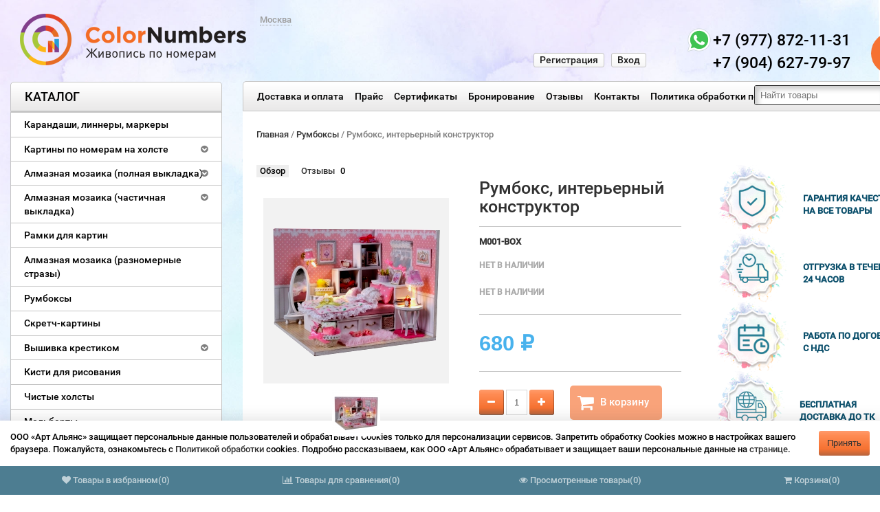

--- FILE ---
content_type: text/html; charset=utf-8
request_url: https://www.colornumbers.ru/rumboksy/m001-m001/
body_size: 21741
content:
<!DOCTYPE html>
<html dir="ltr" lang="en">
   <head>
       
      <meta http-equiv="Content-Type" content="text/html; charset=utf-8"/>
      <!--meta name="apple-itunes-app" content="app-id=1483616795">
      <meta name="google-play-app" content="app-id=ru.colornumbers.app"-->
      
      
                  
      <title>Румбокс, интерьерный конструктор</title>
              
      <meta name="keywords" content="Румбокс, интерьерный конструктор, Румбоксы" />
              
      <meta name="description" content="" />
                                  
      <link rel="canonical" href="">
                      
      <link rel="shortcut icon" href="/favicon.ico"/>
      <!-- css -->                    
      <link href="/wa-content/font/ruble/arial/fontface.css?v2.3.0.723" rel="stylesheet" type="text/css">
              <link href="/wa-apps/shop/plugins/listfeatures/css/frontend_features.css?2.5.0" rel="stylesheet">
         <!-- js -->        <script type="text/javascript" src="/wa-content/js/jquery/jquery-1.8.2.min.js"></script>        
      <link rel="preload" href="/wa-content/css/jquery-ui/base/jquery.ui.theme.css?v2.3.0.723" as="style" onload="this.onload=null;this.rel='stylesheet';this.removeAttribute('as')" />
      <noscript><link href="/wa-content/css/jquery-ui/base/jquery.ui.theme.css?v2.3.0.723" rel="stylesheet" type="text/css"></noscript>

      <link rel="preload" href="/wa-content/css/jquery-ui/base/jquery.ui.autocomplete.css?v2.3.0.723" as="style" onload="this.onload=null;this.rel='stylesheet';this.removeAttribute('as')" />
      <noscript><link href="/wa-content/css/jquery-ui/base/jquery.ui.autocomplete.css?v2.3.0.723" rel="stylesheet" type="text/css"></noscript>

      <script type="text/javascript" src="/wa-content/js/jquery-ui/jquery.ui.core.min.js?v2.3.0.723"></script>            <script type="text/javascript" src="/wa-content/js/jquery-ui/jquery.ui.widget.min.js?v2.3.0.723"></script>            <script type="text/javascript" src="/wa-content/js/jquery-ui/jquery.ui.position.min.js?v2.3.0.723"></script>            <script type="text/javascript" src="/wa-content/js/jquery-ui/jquery.ui.autocomplete.min.js?v2.3.0.723"></script>                <script type='text/javascript' src='/wa-data/public/site/themes/tools/jquery.mobile.customized.min.js'></script>        
      <meta name="viewport" content="width=device-width, initial-scale=1, maximum-scale=1, initial-scale=1.0">
              
      <link href="/wa-data/public/site/themes/tools/css/bootstrap.min.css?v2.3.0.723"  rel="stylesheet" type="text/css" />
      <link href="/wa-data/public/site/themes/tools/tools.css?v4_2.3.0.723" rel="stylesheet" type="text/css"  />
      <link href="/wa-data/public/site/themes/tools/css/font-awesome.min.css"  rel="stylesheet" type="text/css" />
      <link href="/wa-data/public/site/themes/tools/superfish.css?v2.3.0.723"  rel="stylesheet" type="text/css" />
      <link href="/wa-data/public/site/themes/tools/responsive.css?v2.3.0.723"  rel="stylesheet" type="text/css" />
      <link href="/wa-data/public/site/themes/tools/figure.css"  rel="stylesheet" type="text/css" />
      <!--[if IE]>        <script type="text/javascript" src="/wa-data/public/site/themes/tools/html5.js?v2.3.0.723" ></script>        <![endif]-->                <script type="text/javascript" src="/wa-data/public/site/themes/tools/superfish.js?v2.3.0.723" ></script>        <script type="text/javascript">            var is_autocomplete = '1';            var cart_url = '/cart/';            var shop_search_url = '/search/';        </script>        <script type="text/javascript" src="/wa-data/public/site/themes/tools/tools.js?v2.3.0.723" ></script>        <!--[if  IE 8]>        
      <link rel="stylesheet" type="text/css" href="/wa-data/public/site/themes/tools/ie8.css?v2.3.0.723"  />
      <![endif]-->        <!--[if  IE 8]>        <script type="text/javascript" src="/wa-data/public/site/themes/tools/respond.js?v2.3.0.723" ></script>        <![endif]-->        <!--[if  IE 8]>        <script type="text/javascript" src="/wa-data/public/site/themes/tools/matchmedia.polyfill.js?v2.3.0.723" ></script>        <![endif]-->        <!--[if  IE 8]>        <script type="text/javascript" src="/wa-data/public/site/themes/tools/matchmedia.addListener.js?v2.3.0.723" ></script>        <![endif]-->        <!--[if lt IE 7]>        
      <link rel="stylesheet" type="text/css" href="/wa-data/public/site/themes/tools/ie6.css?v2.3.0.723"  />
      <![endif]-->        <script src="/wa-apps/shop/plugins/listfeatures/js/frontend_features.js?2.5.0"></script>
<script src="/wa-apps/shop/plugins/flexdiscount/js/flexdiscountFrontend.min.js?4.45.2"></script>
         <!-- shop app css -->
<link href="/wa-data/public/shop/themes/tools/tools.shop.css?v2.3.0.723" rel="stylesheet" type="text/css">
<!-- Camera slideshow v1.3.3 -->
<link href="/wa-data/public/shop/themes/tools/camera.css"  rel="stylesheet" type="text/css" />
<!-- photo swipe -->
<link href="/wa-data/public/shop/themes/tools/photoswipe.css"  rel="stylesheet" type="text/css" />
<!-- bx-slider -->
<link href="/wa-data/public/shop/themes/tools/jquery.bxslider.css"  rel="stylesheet" type="text/css" />
<!-- fancybox -->
<link rel="stylesheet" type="text/css" href="/wa-data/public/shop/themes/tools/fancybox/jquery.fancybox.css"  media="screen" />
<link rel="stylesheet" type="text/css" href="/wa-data/public/shop/themes/tools/fancybox/helpers/jquery.fancybox-buttons.css"  media="screen" />
<!-- js -->
<script type="text/javascript" src="/wa-content/js/jquery-wa/wa.core.js?v3.6.0"></script>
<script type="text/javascript" src="/wa-data/public/shop/themes/tools/lazyloading.js?v2.3.0.723"></script>
<script type="text/javascript" src="/wa-apps/shop/js/lazy.load.js?v11.4.0.1081"></script>

<script type="text/javascript">
    var compare_url = '/compare//';
    var tagcanvas = '';
    var filter_slider = 0;
    var ruble_symbol = 1;
</script>
<script type="text/javascript" src="/wa-data/public/shop/themes/tools/tools.shop.js?v2.3.0.723"></script>
<script type="text/javascript" src="/wa-data/public/shop/themes/tools/jquery.total-storage.min.js"></script>
<script type="text/javascript" src="/wa-content/js/jquery-plugins/jquery.cookie.js"></script>
<!-- Camera slideshow v1.3.3 -->
<script type='text/javascript' src='/wa-data/public/shop/themes/tools/jquery.easing.1.3.js' defer></script>
<script type='text/javascript' src='/wa-data/public/shop/themes/tools/camera.min.js' defer></script>
<!-- bx-slider -->
<script type="text/javascript" language="javascript" src="/wa-data/public/shop/themes/tools/jquery.bxslider.min.js" ></script>
<!-- photo swipe -->
<script type="text/javascript" language="javascript" src="/wa-data/public/shop/themes/tools/klass.min.js" ></script>
<script type="text/javascript" language="javascript" src="/wa-data/public/shop/themes/tools/code.photoswipe.jquery-3.0.5.js" defer></script>
<!-- elevateZoom -->
<script type="text/JavaScript" src="/wa-data/public/shop/themes/tools/js/jquery.elevateZoom-3.0.8.min.js" defer></script>
<!-- fancybox -->
<script type="text/javascript" src="/wa-data/public/shop/themes/tools/fancybox/jquery.fancybox.pack.js" defer></script>
<script type="text/javascript" src="/wa-data/public/shop/themes/tools/fancybox/helpers/jquery.fancybox-buttons.js" defer></script>
<!-- jcarousel -->
<script type="text/javascript" src="/wa-data/public/shop/themes/tools/jquery.jcarousel.min.js" ></script>
<!-- plugin hook: 'frontend_head' -->
<script src='/wa-apps/shop/plugins/checkoutmodal/vendors/fancybox/jquery.fancybox.pack.js' defer></script>
<link rel='preload' href='/wa-apps/shop/plugins/checkoutmodal/vendors/fancybox/jquery.fancybox.css' as='style' onload='this.onload=null;this.rel=`stylesheet`;this.removeAttribute(as)'>
<link rel='stylesheet' href='/wa-apps/shop/plugins/checkoutmodal/vendors/fancybox/jquery.fancybox.css'>
<script src='/wa-apps/shop/plugins/checkoutmodal/js/checkoutmodal_init.js' defer></script>
<link rel='preload' href='/wa-apps/shop/plugins/checkoutmodal/css/checkoutmodal.css' as='style' onload='this.onload=null;this.rel=`stylesheet`;this.removeAttribute(as)'>
<link rel='stylesheet' href='/wa-apps/shop/plugins/checkoutmodal/css/checkoutmodal.css'>

<script src="/wa-apps/shop/plugins/regions/js/regions.js?v=3.1.0" defer></script>


    <link rel="stylesheet" href="/wa-apps/shop/plugins/regions/css/default.css?v=3.1.0" />
    <script src="/wa-apps/shop/plugins/regions/js/default.js?v=3.1.0" defer></script>

    <link rel="stylesheet" href="https://cdn.jsdelivr.net/npm/suggestions-jquery@22.6.0/dist/css/suggestions.min.css" />
    <script src="https://cdn.jsdelivr.net/npm/suggestions-jquery@22.6.0/dist/js/jquery.suggestions.min.js" defer></script>

<script>
    window.shop_plugins_regions = {"window_html":"<div class=\"shop-regions-window-wrapper\">\n    <div class=\"shop-regions-window-wrapper__window-wrapper\">\n        <div class=\"shop-regions-window-wrapper__window shop-regions-window \">\n            <div class=\"shop-regions-window-wrapper__close-btn shop-regions-window__close-btn\">\u2716<\/div>\n            <div class=\"shop-regions-window__header\">\u0412\u044b\u0431\u0435\u0440\u0438\u0442\u0435 \u0441\u043a\u043b\u0430\u0434 \u043e\u0442\u043f\u0440\u0430\u0432\u043a\u0438<\/div>\n            <div class=\"shop-regions-window__sub-header\">\u041e\u0442 \u044d\u0442\u043e\u0433\u043e \u0437\u0430\u0432\u0438\u0441\u0438\u0442 \u0441\u0442\u043e\u0438\u043c\u043e\u0441\u0442\u044c \u0434\u043e\u0441\u0442\u0430\u0432\u043a\u0438 \u0438 \u0432\u0430\u0440\u0438\u0430\u043d\u0442\u044b \u043e\u043f\u043b\u0430\u0442\u044b \u0432 \u0432\u0430\u0448 \u0440\u0435\u0433\u0438\u043e\u043d<\/div>\n            \n            \n            \n            \n                            \n                                                <div class=\"shop-regions-window__cities shop-regions-cities-block\">\n            <div class=\"shop-regions-cities-block__header\">\u0412\u0441\u0435 \u0433\u043e\u0440\u043e\u0434\u0430<\/div>\n                \n    <div class=\"shop-regions-cities-block__cities shop-regions-cities \">\n                \n                    <div class=\"shop-regions-cities__column\">\n                                    <div class=\"shop-regions-cities__city-row\">\n                                                <span\n                                class=\"shop-regions-cities__city\"\n                                data-city-id=\"4\"\n                        >\n                            \u0412\u043b\u0430\u0434\u0438\u0432\u043e\u0441\u0442\u043e\u043a\n                        <\/span>\n                    <\/div>\n                            <\/div>\n                    <div class=\"shop-regions-cities__column\">\n                                    <div class=\"shop-regions-cities__city-row\">\n                                                <span\n                                class=\"shop-regions-cities__city\"\n                                data-city-id=\"1\"\n                        >\n                            \u041c\u043e\u0441\u043a\u0432\u0430\n                        <\/span>\n                    <\/div>\n                            <\/div>\n                <div class=\"shop-regions-cities__not-found-text\">\n            \u0413\u043e\u0440\u043e\u0434 \u043d\u0435 \u043d\u0430\u0439\u0434\u0435\u043d\n        <\/div>\n    <\/div>\n\n        <\/div>\n    \n                                    \n    <div class=\"shop-regions-window__all-cities shop-regions-cities \">\n                \n                    <div class=\"shop-regions-cities__column\">\n                                    <div class=\"shop-regions-cities__city-row\">\n                                                <span\n                                class=\"shop-regions-cities__city\"\n                                data-city-id=\"4\"\n                        >\n                            \u0412\u043b\u0430\u0434\u0438\u0432\u043e\u0441\u0442\u043e\u043a\n                        <\/span>\n                    <\/div>\n                                    <div class=\"shop-regions-cities__city-row\">\n                                                <span\n                                class=\"shop-regions-cities__city\"\n                                data-city-id=\"1\"\n                        >\n                            \u041c\u043e\u0441\u043a\u0432\u0430\n                        <\/span>\n                    <\/div>\n                            <\/div>\n                <div class=\"shop-regions-cities__not-found-text\">\n            \u0413\u043e\u0440\u043e\u0434 \u043d\u0435 \u043d\u0430\u0439\u0434\u0435\u043d\n        <\/div>\n    <\/div>\n\n                    <\/div>\n    <\/div>\n<\/div>","settings":{"dadata_token":"","switch_to_unregistered_city_enabled":false}};
</script><style>i.icon16-flexdiscount.loading{background-image:url(https://www.colornumbers.ru/wa-apps/shop/plugins/flexdiscount/img/loading16.gif)}i.flexdiscount-big-loading{background:url(https://www.colornumbers.ru/wa-apps/shop/plugins/flexdiscount/img/loading.gif) no-repeat}.fl-is-loading > * { opacity: 0.3; }.fl-is-loading { position:relative }.fl-is-loading:after{ position:absolute; top:0;left:0;content:"";width:100%;height:100%; background:url(https://www.colornumbers.ru/wa-apps/shop/plugins/flexdiscount/img/loader2.gif) center center no-repeat}.fl-loader-2:after{ position:absolute; top:0;left:0;content:"";width:100%;height:100%; background:url(/wa-content/img/loading16.gif) center center no-repeat}i.icon16-flexdiscount{background-repeat:no-repeat;height:16px;width:16px;display:inline-block;text-indent:-9999px;text-decoration:none!important;vertical-align:top;margin:-.1em .25em 0 0}i.flexdiscount-big-loading{display:inline-block;width:32px;height:32px;margin:15px 0}.flexdiscount-coup-del-block,.flexdiscount-loader{display:none}.align-center{text-align:center}.flexdiscount-coup-result,.flexdiscount-form,.flexdiscount-price-block,.flexdiscount-user-affiliate,.flexdiscount-user-discounts{margin:10px 0}.flexdiscount-coup-result{color:green}.flexdiscount-coup-result.flexdiscount-error{color:red}.flexdiscount-max-affiliate,.flexdiscount-max-discount{font-size:1.5em;color:#c03;font-weight:600}.flexdiscount-coupon-delete:before{content:'x';padding:5px;-webkit-border-radius:50%;-moz-border-radius:50%;border-radius:50%;border:2px solid red;width:.5em;height:.5em;display:inline-block;text-align:center;line-height:.5em;margin-right:5px;font-size:1.3em;color:red;font-weight:700;vertical-align:middle}.flexdiscount-price-block{display:inline-block}.flexdiscount-product-discount{display:table}.flexdiscount-my-content>div{padding:10px}.flexdiscount-discounts-affiliate{color:#c03;background:#fff4b4;padding:5px 10px;border-radius:20px}/***********************
 *
 * ru: Блок Доступных скидок и бонусов
 * en: Available discount and bonuses
 *
************************/

/**
* Обертка
* Wrap
*/
.flexdiscount-available-discount { }
/**
* Блок вывода Доступных скидок и бонусов
* Available discount and bonuses
*/
.flexdiscount-alldiscounts { clear: none; background-color: #FFFFFF; border: 1px solid #DDDDDD; -webkit-border-radius: 4px; -moz-border-radius: 4px; border-radius: 4px; margin: 10px 0; }
/**
* Шапка
* Header block
*/
.flexdiscount-alldiscounts-heading { background: #fff4b4; text-transform: uppercase; -webkit-border-top-left-radius: 3px; -moz-border-top-left-radius: 3px; border-top-left-radius: 3px; -webkit-border-top-right-radius: 3px; -moz-border-top-right-radius: 3px; border-top-right-radius: 3px; padding: 10px 15px;}
/**
* Заголовок шапки
* Header text
*/
.flexdiscount-alldiscounts-heading .h3 { font-size: 14px; margin: 0; padding: 0; color: #444;}
/**
* Внутренний отступ основной части
* Padding of the block body
*/
.flexdiscount-alldiscounts-body, .flexdiscount-alldiscounts .flexdiscount-body { padding: 15px; }
/*
* Ширина таблицы
* Width table
*/
.flexdiscount-alldiscounts table { width: 100%; }
/*
* Внешний отступ неупорядоченных списков
* Margin of unordered lists
*/
.flexdiscount-alldiscounts ul { margin: 0; }
/*
* Стили таблицы
* Table styles
*/
.flexdiscount-alldiscounts .flexdiscount-table { border-left: 1px solid #000; border-top: 1px solid #000; width: 100%; margin: 0; }
/*
* Стили заголовков и ячеек таблицы
* Table cells styles
*/
.flexdiscount-alldiscounts .flexdiscount-table td, .flexdiscount-alldiscounts .flexdiscount-table th { color: #000; border: 1px solid #000; padding: 5px; }
.fl-discount-skus { margin-bottom: 10px; }
tr.fl-discount-skus td { padding: 10px 5px; }

/***********************
 *
 * ru: Блок Действующих скидок и бонусов
 * en: Product active discounts and bonuses
 *
************************/

/**
* Обертка
* Wrap
*/
.flexdiscount-product-discount { display: table; }
/**
* Блок вывода Действующих скидок и бонусов
* Product active discounts and bonuses block
*/
.flexdiscount-pd-block { background-color: #FFFFFF; border: 1px solid #DDDDDD; -webkit-border-radius: 4px; -moz-border-radius: 4px; border-radius: 4px; margin: 10px 0; }
/**
* Шапка
* Header block
*/
.flexdiscount-pd-block .flexdiscount-heading, #yourshop .flexdiscount-pd-block .flexdiscount-heading { background: #163bdb; text-transform: uppercase; border-color: #DDDDDD; color: #333333; -webkit-border-top-left-radius: 3px; -moz-border-top-left-radius: 3px; border-top-left-radius: 3px; -webkit-border-top-right-radius: 3px; -moz-border-top-right-radius: 3px; border-top-right-radius: 3px; padding: 10px 15px;}
/**
* Заголовок шапки
* Header text
*/
.flexdiscount-pd-block .flexdiscount-heading .h3 { font-size: 14px; margin: 0; padding: 0; color: #fff;}
/**
* Внутренний отступ основной части
* Padding of the block body
*/
.flexdiscount-pd-block .flexdiscount-body { padding: 15px; }
/*
* Внешний отступ неупорядоченных списков
* Margin of unordered lists
*/
.flexdiscount-pd-block ul { margin: 0; }
/*
* Стили таблицы
* Table styles
*/
.flexdiscount-pd-block .flexdiscount-table { border-left: 1px solid #000; border-top: 1px solid #000; width: 100%; margin: 0; }
/*
* Стили заголовков и ячеек таблицы
* Table cells styles
*/
.flexdiscount-pd-block .flexdiscount-table td, .flexdiscount-pd-block .flexdiscount-table th { color: #000; border: 1px solid #000; padding: 5px; }

/***********************
 *
 * ru: Активные скидок и бонусов
 * en: Active discounts and bonuses block
 *
************************/

/**
* Обертка
* Wrap
*/
.flexdiscount-user-discounts { }
/**
* Блок вывода активных скидок и бонусов
* Active discounts and bonuses block
*/
.flexdiscount-discounts { clear: both; overflow: hidden; background-color: #FFFFFF; border: 1px solid #ddd; margin: 10px 0; }
/**
* Шапка
* Header block
*/
.flexdiscount-discounts-heading { background: #eee; text-transform: uppercase; color: #333333; padding: 10px 15px; }
/**
* Заголовок шапки
* Header text
*/
.flexdiscount-discounts-heading .h3 { font-size: 14px; margin: 0; color: #444; }
/**
* Внутренний отступ основной части
* Padding of the block body
*/
.flexdiscount-discounts-body { padding: 0; }
/*
* Ширина таблицы
* Width table
*/
.flexdiscount-discounts table { width: 100%; }
/*
* Стили неупорядоченных списков
* Styles of unordered lists
*/
.flexdiscount-discounts-body ul { list-style: none; padding: 0; margin: 0; }
.flexdiscount-discounts-body li { padding: 10px 15px; background-color: #fefce3; margin: 5px 0; }
/*
* Стили для размера скидки
* Styles for discount
*/
.flexdiscount-discounts-price { color: #e8385c; display: inline-block; }

/***********************
 *
 * ru: Дополнительная форма ввода купонов
 * en: Additional coupon form
 *
************************/

/*
* Цвет сообщения о успешно введенном купоне
* Message color about successfully entered coupon
*/
.flexdiscount-coup-result { color: green; }
/*
* Цвет сообщения о неверно введенном купоне
* Message color about incorrectly entered coupon
*/
.flexdiscount-coup-result.flexdiscount-error { color: #ff0000; }
/**
* Крестик удаления купона
* Delete coupon cross
*/
.flexdiscount-coupon-delete:before { content: 'x'; padding: 5px; -webkit-border-radius: 50%; -moz-border-radius: 50%; border-radius: 50%; border: 2px solid #ff0000; width: .5em; height: .5em; display: inline-block; text-align: center; line-height: .5em; margin-right: 5px; font-size: 1.3em; color: #ff0000; font-weight: bold; vertical-align: middle; }

/***********************
 *
 * ru: Блок правил запрета
 * en: Deny discounts block
 *
************************/

/**
* Обертка
* Wrap
*/
.flexdiscount-deny-discount { }
/**
* Блок вывода правил запрета
* Deny discounts block
*/
.flexdiscount-denydiscounts { clear: none; background-color: #FFFFFF; border: 1px solid #DDDDDD; -webkit-border-radius: 4px; -moz-border-radius: 4px; border-radius: 4px; margin: 10px 0; }
/**
* Шапка
* Header block
*/
.flexdiscount-denydiscounts-heading { background: #ff0000; text-transform: uppercase; -webkit-border-top-left-radius: 3px; -moz-border-top-left-radius: 3px; border-top-left-radius: 3px; -webkit-border-top-right-radius: 3px; -moz-border-top-right-radius: 3px; border-top-right-radius: 3px; padding: 10px 15px;}
/**
* Заголовок шапки
* Header text
*/
.flexdiscount-denydiscounts-heading .h3 { font-size: 14px; margin: 0; padding: 0; color: #fff;}
/**
* Внутренний отступ основной части
* Padding of the block body
*/
.flexdiscount-denydiscounts-body, .flexdiscount-denydiscounts .flexdiscount-body { padding: 15px; }
/*
* Ширина таблицы
* Width table
*/
.flexdiscount-denydiscounts table { width: 100%; }
/*
* Внешний отступ неупорядоченных списков
* Margin of unordered lists
*/
.flexdiscount-denydiscounts ul { margin: 0; }
/*
* Стили таблицы
* Table styles
*/
.flexdiscount-denydiscounts .flexdiscount-table { border-left: 1px solid #000; border-top: 1px solid #000; width: 100%; margin: 0; }
/*
* Стили заголовков и ячеек таблицы
* Table cells styles
*/
.flexdiscount-denydiscounts .flexdiscount-table td, .flexdiscount-denydiscounts .flexdiscount-table th { color: #000; border: 1px solid #000; padding: 5px; }

/***********************
 *
 * ru: Блок цены со скидкой
 * en: Block of price with discount
 *
************************/

/*
* Обертка
* Wrap
*/
.flexdiscount-price-block { display: inline-block; }

/***********************
 *
 * ru: Скидки в личном кабинете
 * en: Discounts in customer account
 *
************************/

/*
* Обертка
* Wrap
*/
.flexdiscount-my-content > div { padding: 10px; }

/***********************
 *
 * ru: Остальные стили
 * en: Other styles
 *
************************/

/*
* Бонусы
* Bonuses
*/
.flexdiscount-discounts-affiliate { color: #c03; background: #fff4b4; padding: 5px 10px; border-radius: 20px; }
/**
* Максимальное значение скидок и бонусов в блоках Доступных и Действующих скидок
* Maximum value of discount and bonuses in Available discounts block and Product discounts block
*/
.flexdiscount-max-discount, .flexdiscount-max-affiliate { font-size: 1.3em; color: #c03; font-weight: 600; }</style><script>$(function() {$.flexdiscountFrontend = new FlexdiscountPluginFrontend({urls: {couponAddUrl: '/flexdiscount/couponAdd/',updateDiscountUrl: '/flexdiscount/update/',refreshCartUrl: '/flexdiscount/cartUpdate/',deleteUrl: '/flexdiscount/couponDelete/',cartSaveUrl: {shop: '/cart/save/',plugin: '/my/'},cartDeleteUrl: {shop: '/cart/delete/',plugin: '/my/'},cartAddUrl: {shop: '/cart/add/',plugin: '/my/'}},updateInfoblocks: 1,hideDefaultAffiliateBlock: '',ss8forceUpdate: '0',addAffiliateBlock: 0,loaderType: 'loader1',locale: 'ru_RU',settings: {"enable_frontend_cart_hook":0},ss8UpdateAfterPayment: 0,shopVersion: '11.4.0.1081'});});</script>    <link rel="stylesheet" href="/wa-apps/shop/plugins/buy1click/assets/frontend.bundle.css?v=1.29.8" />
    <link rel="stylesheet" href="/wa-apps/shop/plugins/buy1click/css/buy1click.css?v=1.29.8" />
    <link rel="stylesheet" href="/wa-apps/shop/plugins/buy1click/css/style__.css?v=1.29.8" />
    <script>
        window.shop_buy1click_config = {"wa_url":"\/","form_url":"\/buy1click\/form\/","update_form_url":"\/buy1click\/update_state\/","send_form_url":"\/buy1click\/send_form\/","ping_form_url":"\/buy1click\/ping_form\/","close_form_url":"\/buy1click\/close\/","send_channel_address_url":"\/buy1click\/request_channel_code\/","send_channel_code_url":"\/buy1click\/validate_channel_code\/","is_increase_plugin_enabled":false};
    </script>
    <script src="/wa-apps/shop/plugins/buy1click/assets/frontend.bundle.js?v=1.29.8" defer></script>
    <script src="/wa-apps/shop/plugins/buy1click/js/buy1click.js?v=1.29.8" defer></script>
    <link rel="stylesheet" href="/wa-apps/shop/plugins/ordercall/css/fonts.css?v=1.20.3" />

<link rel="stylesheet" href="/wa-apps/shop/plugins/ordercall/css/frontend.css?v=1.20.3" />

    <script src="/wa-apps/shop/plugins/ordercall/js/vendors/formstyler.js" defer></script>
<script src="/wa-apps/shop/plugins/ordercall/assets/frontend.bundle.js?v=1.20.3" defer></script>

<script>
    window.shopOrdercallStaticUrl = "\/";
    window.shopOrdercallActionUrl = "https:\/\/www.colornumbers.ru\/ordercall-new-order\/";
    window.shopOrdercallConfig = {"plugin_enable":"1","fixed_9_in_mask":1,"yandex":[],"google":[],"form_tag_class":".callback2, #callback2","form_title":"\u0417\u0430\u043a\u0430\u0437\u0430\u0442\u044c \u043e\u0431\u0440\u0430\u0442\u043d\u044b\u0439 \u0437\u0432\u043e\u043d\u043e\u043a","form_text":"","form_fields":[{"active":1,"type":"text_name","title":"\u0418\u043c\u044f","required":1,"is_unique":1},{"active":1,"type":"tel","title":"\u0422\u0435\u043b\u0435\u0444\u043e\u043d","mask":"+7 (###)###-##-##","required":1,"is_unique":1},{"active":1,"type":"comment","title":"\u041a\u043e\u043c\u043c\u0435\u043d\u0442\u0430\u0440\u0438\u0439","required":1,"is_unique":1},{"title":"Captcha","type":"captcha","is_unique":1},{"title":"Checkbox","type":"checkbox","text":"\u042f \u0441\u043e\u0433\u043b\u0430\u0441\u0435\u043d \u043d\u0430 <a href=\"https:\/\/vdk.colornumbers.ru\/hab\/politika-konfidetsialnosti\/\">\u043e\u0431\u0440\u0430\u0431\u043e\u0442\u043a\u0443 \u043f\u0435\u0440\u0441\u043e\u043d\u0430\u043b\u044c\u043d\u044b\u0445 \u0434\u0430\u043d\u043d\u044b\u0445<\/a>","required":1,"is_unique":0}],"form_topics":[],"form_button":"\u041e\u0442\u043f\u0440\u0430\u0432\u0438\u0442\u044c","form_color_button":"#EA7435","form_color_button_opacity":"1","form_color_text":"#ffffff","form_color_text_opacity":"1","form_text_success":"<p>\u0421\u043f\u0430\u0441\u0438\u0431\u043e, \u0437\u0430 \u043e\u0431\u0440\u0430\u0449\u0435\u043d\u0438\u0435 \u0432 \u043d\u0430\u0448\u0443 \u043a\u043e\u043c\u043f\u0430\u043d\u0438\u044e.<\/p><p>\u0412 \u0431\u043b\u0438\u0436\u0430\u0439\u0448\u0435\u0435 \u0432\u0440\u0435\u043c\u044f \u043c\u044b \u043e\u0431\u044f\u0437\u0430\u0442\u0435\u043b\u044c\u043d\u043e \u0441\u0432\u044f\u0436\u0435\u043c\u0441\u044f \u0441 \u0412\u0430\u043c\u0438!<\/p>","photo":"","smart_button_mobile_is_enabled":"1","bot_fields":[{"type":"tel","name":"tel","value":"","label":"\u041d\u0435 \u0437\u0430\u043f\u043e\u043b\u043d\u044f\u0442\u044c"},{"type":"text","name":"name","value":"Ordercall","label":"\u041d\u0435 \u0437\u0430\u043f\u043e\u043b\u043d\u044f\u0442\u044c"},{"type":"email","name":"email","value":"","label":"\u041d\u0435 \u0437\u0430\u043f\u043e\u043b\u043d\u044f\u0442\u044c"},{"type":"text","name":"comment","value":"3bae334fa9c026ea7272d3613957cca4","label":"\u041d\u0435 \u0437\u0430\u043f\u043e\u043b\u043d\u044f\u0442\u044c"}],"form_html":"<style>.oc-modal.success .oc-form__result {background: #8cc152;opacity: 1;color: #ffffff;}.oc-modal.success .oc-form__result a {color: #ffffff;}.oc-modal.error .oc-form__result {background: #ed5454;opacity: 1;color: #ffffff;}.oc-modal.success .oc-btn-close{border-color: #ffffff;}.oc-modal.success .oc-modal__close {color: #ffffff;}.oc-modal.error .oc-btn-close{border-color: #ffffff;}.oc-modal.error .oc-btn-close{color: #ffffff;}.jq-checkbox.checked .jq-checkbox__div {background: #EA7435;}<\/style><form class=\"oc-light-form\" id=\"oc\" action=\"https:\/\/www.colornumbers.ru\/ordercall-new-order\/\" method=\"post\"><svg width=\"0\" height=\"0\"><defs><path id=\"oc-light-form-checkbox-arrow\"d=\"M 4.5 8.41L 0 3.91L 1.41 2.5L 4.5 5.58L 10.09 0L 11.5 1.41L 4.5 8.41Z\" \/><\/defs><\/svg><div class=\"oc-light-form__result\"><span class=\"oc-light-form__close-button\"><\/span><div class=\"oc-light-form__result-header\"><\/div><div class=\"oc-light-form__result-content\"><\/div><span class=\"oc-btn oc-btn-close\">\u0417\u0430\u043a\u0440\u044b\u0442\u044c<\/span><\/div><div class=\"oc-light-form__content\"><span class=\"oc-light-form__close-button\"><\/span><div class=\"oc-light-form__header\">\u0417\u0430\u043a\u0430\u0437\u0430\u0442\u044c \u043e\u0431\u0440\u0430\u0442\u043d\u044b\u0439 \u0437\u0432\u043e\u043d\u043e\u043a<\/div><div class=\"oc-form__field oc-form__field-check\"><input type=\"tel\" class=\"oc-form__control\" name=\"oc_check[tel]\" value=\"\" title=\"\"><label>\u041d\u0435 \u0437\u0430\u043f\u043e\u043b\u043d\u044f\u0442\u044c<\/label><\/div><div class=\"oc-form__field oc-form__field-check\"><input type=\"text\" class=\"oc-form__control\" name=\"oc_check[name]\" value=\"Ordercall\" title=\"\"><label>\u041d\u0435 \u0437\u0430\u043f\u043e\u043b\u043d\u044f\u0442\u044c<\/label><\/div><div class=\"oc-form__field oc-form__field-check\"><input type=\"email\" class=\"oc-form__control\" name=\"oc_check[email]\" value=\"\" title=\"\"><label>\u041d\u0435 \u0437\u0430\u043f\u043e\u043b\u043d\u044f\u0442\u044c<\/label><\/div><div class=\"oc-form__field oc-form__field-check\"><input type=\"text\" class=\"oc-form__control\" name=\"oc_check[comment]\" value=\"3bae334fa9c026ea7272d3613957cca4\" title=\"\"><label>\u041d\u0435 \u0437\u0430\u043f\u043e\u043b\u043d\u044f\u0442\u044c<\/label><\/div><div class=\"oc-light-form__field oc-light-form-field oc-light-form-field_required\"><div class=\"oc-light-form-field__label\">\u0418\u043c\u044f<\/div><div class=\"oc-light-form-field__box\"><input class=\"oc-light-form-input-text oc-light-form-field__input ordercall-insert-name\" type=\"text\" name=\"oc[text_name]\" title=\"\" value=\"\" required=\"required\"><div class=\"oc-light-form-field__error\">\u041e\u0431\u044f\u0437\u0430\u0442\u0435\u043b\u044c\u043d\u043e \u0434\u043b\u044f \u0437\u0430\u043f\u043e\u043b\u043d\u0435\u043d\u0438\u044f<\/div><\/div><\/div><div class=\"oc-light-form__field oc-light-form-field oc-light-form-field_required\"><div class=\"oc-light-form-field__label\">\u0422\u0435\u043b\u0435\u0444\u043e\u043d<\/div><div class=\"oc-light-form-field__box\"><input class=\"oc-light-form-input-text oc-light-form-input-text_fill oc-light-form-field__input ordercall-insert-phone\" type=\"tel\" name=\"oc[tel]\" title=\"\" value=\"\" required=\"required\"><div class=\"oc-light-form-field__error\">\u041e\u0431\u044f\u0437\u0430\u0442\u0435\u043b\u044c\u043d\u043e \u0434\u043b\u044f \u0437\u0430\u043f\u043e\u043b\u043d\u0435\u043d\u0438\u044f<\/div><\/div><\/div><div class=\"oc-light-form__field oc-light-form-field oc-light-form-field_required\"><div class=\"oc-light-form-field__label\">\u041a\u043e\u043c\u043c\u0435\u043d\u0442\u0430\u0440\u0438\u0439<\/div><div class=\"oc-light-form-field__box\"><textarea class=\"oc-light-form-textarea oc-light-form-field__input\" name=\"oc[comment]\" required=\"required\"><\/textarea><div class=\"oc-light-form-field__error\">\u041e\u0431\u044f\u0437\u0430\u0442\u0435\u043b\u044c\u043d\u043e \u0434\u043b\u044f \u0437\u0430\u043f\u043e\u043b\u043d\u0435\u043d\u0438\u044f<\/div><\/div><\/div><div class=\"oc-light-form__field oc-light-form-field oc-light-form__captcha ordercall-add-captcha\"><div class=\"oc-light-form-field__error\">\u041e\u0431\u044f\u0437\u0430\u0442\u0435\u043b\u044c\u043d\u043e \u0434\u043b\u044f \u0437\u0430\u043f\u043e\u043b\u043d\u0435\u043d\u0438\u044f<\/div><\/div><div class=\"oc-light-form__not-valid-captcha\"><\/div><div class=\"oc-light-form__field oc-light-form-field oc-light-form-field_required\"><label class=\"oc-light-form-checkbox-box\"><span class=\"oc-light-form-checkbox-box__checkbox\"><input class=\"oc-light-form-checkbox oc-light-form-field__input\" name=\"\" type=\"checkbox\"  required=\"required\" \/><\/span><span class=\"oc-light-form-checkbox-box__label\">\u042f \u0441\u043e\u0433\u043b\u0430\u0441\u0435\u043d \u043d\u0430 <a href=\"https:\/\/vdk.colornumbers.ru\/hab\/politika-konfidetsialnosti\/\">\u043e\u0431\u0440\u0430\u0431\u043e\u0442\u043a\u0443 \u043f\u0435\u0440\u0441\u043e\u043d\u0430\u043b\u044c\u043d\u044b\u0445 \u0434\u0430\u043d\u043d\u044b\u0445<\/a><\/span><\/label><\/div><button class=\"oc-light-form-button oc-light-form__submit-button\">\u041e\u0442\u043f\u0440\u0430\u0432\u0438\u0442\u044c<\/button><\/div><style>.oc-light-form-button {background: #EA7435;color: #ffffff;}.oc-light-form-button:hover {background: #d15b1c;}.oc-light-form-input-text:focus,input[type=\"text\"].oc-light-form-input-text:focus,.oc-light-form__captcha .wa-captcha-input:focus,.oc-light-form-select.jq-selectbox .jq-selectbox__search input:focus,.oc-light-form-textarea:focus {border-color: #EA7435;}.oc-light-form-select.jq-selectbox .jq-selectbox__dropdown ul li.sel {color: #EA7435;}.oc-light-form-select.jq-selectbox.focused .jq-selectbox__select {border-color: #EA7435;}.oc-light-form-checkbox.jq-checkbox.checked {border-color: #EA7435;}.oc-light-form-checkbox__icon-vector {fill: #EA7435 !important;}.oc-light-form_error .oc-light-form__result {background: #ed5454;opacity: 1;color: #ffffff;}.oc-light-form__not-valid-captcha {color: #ed5454;margin-top: 24px;}.oc-light-form_success .oc-light-form__result {background: #8cc152;opacity: 1;color: #ffffff;}.oc-light-form_success .oc-btn-close{border-color: #ffffff;}.oc-light-form__result .oc-light-form__close-button {color: #ffffff;}.oc-light-form_error .oc-btn-close{border-color: #ffffff;}.oc-light-form_error .oc-btn-close{color: #ffffff;}.oc-light-form .ui-slider-range {background: #EA7435;}.oc-light-form .ui-slider-handle {border-color: #EA7435;}.oc-light-form .ui-slider-handle::before {border-color: #EA7435;}<\/style><\/form>","button_html":"","button_bot_hash":"c50583af5ed7ed66c3a0959a1869bb8b"};
    window.wa_ordercall_userdata = {"wa_captcha":"<script>\n    (function() {\n\n        \n\n        window.onloadWaRecaptchaCallback = function() {\n            var sitekey = \"6LcozV4UAAAAAOKUbGbYFnZixDsrSvmM54b2RYMQ\";\n            if (!window.grecaptcha) return;\n            $('.g-recaptcha:not(.initialized)').each(function() {\n                var wrapper = $(this).addClass('initialized');\n                var widget_id = grecaptcha.render(wrapper[0], { sitekey: sitekey });\n                wrapper.siblings('.wa-captcha-refresh, .wa-captcha-img').click(function() {\n                    var new_wrapper = $('<div class=\"g-recaptcha\"><\/div>');\n                    wrapper.after(new_wrapper);\n                    wrapper.remove();\n                    new_wrapper = new_wrapper.addClass('initialized');\n                    widget_id = grecaptcha.render(new_wrapper[0], { sitekey: sitekey });\n                    wrapper = new_wrapper;\n                    return false;\n                });\n            });\n            $(window).trigger('wa_recaptcha_loaded');\n        };\n\n        $(function() {\n            if (window.grecaptcha) {\n                window.onloadWaRecaptchaCallback();\n            } else {\n                $.getScript(\"https:\/\/www.google.com\/recaptcha\/api.js?render=explicit&onload=onloadWaRecaptchaCallback\");\n            }\n        });\n    })();\n<\/script>\n<div class=\"wa-captcha wa-recaptcha\">\n    <a class=\"wa-captcha-refresh wa-captcha-img\" style=\"display:none;\"><\/a>\n    <div class=\"g-recaptcha\"><\/div>\n<\/div>\n","wa_user_name":false,"wa_user_phone":"","wa_user_email":""};
</script>
                    
      <link href="/wa-data/public/site/themes/tools/theme-wblue.css?v2.3.0.723" rel="stylesheet" type="text/css"  />
              
      <style>                            html, body {                    background: url(/wa-data/public/site/themes/tools/img/bg/jpg) repeat fixed;                    background-size: 100%;                }                                </style>
      <meta property="og:type" content="website">
<meta property="og:title" content="Румбокс, интерьерный конструктор">
<meta property="og:image" content="https://www.colornumbers.ru/wa-data/public/shop/products/21/93/29321/images/46702/46702.750x0.jpg">
<meta property="og:url" content="https://www.colornumbers.ru/rumboksy/m001-m001/">
<meta property="product:price:amount" content="680">
<meta property="product:price:currency" content="RUB">
         
      <meta name="wa-expert-hash" content="476c2d1dd9a4c208851416bfdc099308a77b9f" />
      
      <meta name="mailru-domain" content="5SW2iBIeO2Zv206F" />
                    
      <meta name="yandex-verification" content="6933c68dace62094" />
      
      
      
<!-- Yandex.Metrika counter -->
<script type="text/javascript" >
   (function(m,e,t,r,i,k,a){m[i]=m[i]||function(){(m[i].a=m[i].a||[]).push(arguments)};
   m[i].l=1*new Date();
   for (var j = 0; j < document.scripts.length; j++) {if (document.scripts[j].src === r) { return; }}
   k=e.createElement(t),a=e.getElementsByTagName(t)[0],k.async=1,k.src=r,a.parentNode.insertBefore(k,a)})
   (window, document, "script", "https://mc.yandex.ru/metrika/tag.js", "ym");

   ym(28866040, "init", {
        clickmap:true,
        trackLinks:true,
        accurateTrackBounce:true,
        webvisor:true,
        ecommerce:"dataLayer"
   });
</script>
<noscript><div><img src="https://mc.yandex.ru/watch/28866040" style="position:absolute; left:-9999px;" alt="" /></div></noscript>
<!-- /Yandex.Metrika counter -->

      
      
      
      
       
      <script type="text/javascript">!function(){var t=document.createElement("script");t.type="text/javascript",t.async=!0,t.src="https://vk.com/js/api/openapi.js?169",t.onload=function(){VK.Retargeting.Init("VK-RTRG-944442-52nyl"),VK.Retargeting.Hit()},document.head.appendChild(t)}();</script><noscript><img src="https://vk.com/rtrg?p=VK-RTRG-944442-52nyl" style="position:fixed; left:-999px;" alt=""/></noscript>
       
      
      
   </head>
   <body>

      <div class="swipe-left"></div>
      <div id="body">
         <div class="swipe">
            <div class="swipe-menu">
               <ul class="links">
                  <li class="first"><a class="active" href="/" ><i class="fa fa-home"></i>Главная</a></li>
                                    <li><a href="/cart/"><i class="fa fa-shopping-cart"></i>Корзина</a></li>
                                                            <li><a href="/checkout/" ><i class="fa fa-check"></i>Оформление заказа</a></li>
                                                            <li><a href="/my/orders/" ><i class="fa fa-list-ol"></i>Мои заказы</a></li>
                                                                      <!-- auth links -->                            
                  <noindex>
                                                     
                     <li class="login_h">
                     	<a href="/login/" rel="nofollow"><i class="fa fa-unlock"></i>Вход</a>
                     </li>
                     <li>
                     	<a href="/signup/" rel="nofollow"><i class="fa fa-user"></i>Регистрация</a>
                     </li>
                                                 
                  </noindex>
                  <!-- auth links -->
                                      
               </ul>
                                   
               <ul>
                                                                                                    
                  <li>
                  	<a  class="active" href="/">
                  		                  		<i class="fa fa-shopping-cart"></i>
                  		                  		ColorNumbers.RU
                  	</a>
                  </li>
                                                                                                                      
                  <li>
                  	<a  href="/help/faq/chastye-voprosy/">
                  		                  		<i class="fa fa-life-ring"></i>
                  		                  		Поддержка
                  	</a>
                  </li>
                                                                                  
                  <li>
                  	<a  href="/blog/">
                  		                  		<i class="fa fa-pencil-square-o"></i>
                  		                  		Блог
                  	</a>
                  </li>
                                                        
               </ul>
            </div>
         </div>
         <div id="page">
            <div id="shadow">
               <div class="shadow"></div>
               <header id="header">
                                          
                  <div class="container">
                     <div class="toprow-1">
                        <div class="row">
                           <div class="col-sm-12">
                              <a class="swipe-control" href="#"><i class="fa fa-align-justify"></i></a>
                                                                          
                              <div class="top-search">
                              	<i class="fa fa-search"></i>
                              </div>
                                                                  
                           </div>
                        </div>
                     </div>
                     <div class="row">
                        <div class="col-sm-12">
                           <div id="logo">
                           		                           			<a href="/" alt="Картины по номерам - Москва" title="Картины по номерам - Москва">
                           		                           		                           			<img src="/wa-data/public/site/themes/tools/img/logo.png?v1675215552"  title="ColorNumbers – картины по номерам в Москве" alt="ColorNumbers – картины по номерам в Москве" />
                           		                           		                           			</a>
                           		                           	</div>
                              <div class="shop-regions-btn-wrapper">
    
    <span class="shop-regions-open-window-btn shop-regions-action-link">Москва</span>

                    
            </div>
                              <div>
                                                                  <!-- shopping cart info -->
                                                                                                                                                                     <div class="cart-position">
                                    <div class="cart-inner">
                                       <div id="cart" >
                                          <div class="heading">
                                          	<span class="link_a">
                                          		<i class="fa fa-shopping-cart"></i>
                                          		<b>Корзина</b>
                                          		<span class="sc-button"></span>
                                          		<span id="cart-total2">0</span>
                                          		<span id="cart-total">
                                          			                                          				0 <span class="ruble">₽</span>
                                          			                                          		</span>
                                          		<i class="fa fa-angle-down"></i>
                                          		<span class="clear"></span>
                                          	</span>
                                          </div>
                                                                                    <div class="content">
                                             <div class="content-scroll">
                                                <div class="mini-cart-info">
                                                   <table class="cart">
                                                      <tbody>
                                                      	                                                      </tbody>
                                                   </table>
                                                </div>
                                                <div>
                                                   <table class="total">
                                                      <tbody>
                                                         <tr>
                                                            <td align="right" class="total-right"><b>Скидка:</b></td>
                                                            <td align="left" class="total-left">
                                                            	<span class="t-price shopping_cart_discount">
                                                            		                                                            		0 <span class="ruble">₽</span>
                                                            		                                                            	</span>
                                                        	</td>
                                                         </tr>
                                                         <tr>
                                                            <td align="right" class="total-right"><b>Итого:</b></td>
                                                          <td align="left" class="total-left">
                                                          	<span class="t-price shopping_cart_total">
                                                            	                                                            	0 <span class="ruble">₽</span>
                                                            	                                                            </span>
                                                          </td>
                                                         </tr>
                                                      </tbody>
                                                   </table>
                                                </div>
                                                <div class="checkout">                                                                <a href="/cart/" class="button"><span>Корзина</span></a>                                                                <a href="/checkout/" class="button"><span>Оформление заказа</span></a>                                                            </div>
                                             </div>
                                          </div>
                                       </div>
                                    </div>
                                 </div>
                                                                  <div class="tel_time_works" style="    display: inline-block;    float: right;    width: 287px;">
                                                                        <div class="phone" style="text-align: right;margin-top: 0;">
                                       
                                       <a href="https://wa.me/+79778721131" style="display: flex;align-items: center;margin: 0;" target="_blank">
                                          <span style="display: block; width: 40px;height: 40px;">
                                             <svg xmlns="http://www.w3.org/2000/svg"  viewBox="0 0 48 48" width="100%" height="100%" fill-rule="evenodd" clip-rule="evenodd">
                                                <path fill="#fff" d="M4.868,43.303l2.694-9.835C5.9,30.59,5.026,27.324,5.027,23.979C5.032,13.514,13.548,5,24.014,5c5.079,0.002,9.845,1.979,13.43,5.566c3.584,3.588,5.558,8.356,5.556,13.428c-0.004,10.465-8.522,18.98-18.986,18.98c-0.001,0,0,0,0,0h-0.008c-3.177-0.001-6.3-0.798-9.073-2.311L4.868,43.303z"/><path fill="#fff" d="M4.868,43.803c-0.132,0-0.26-0.052-0.355-0.148c-0.125-0.127-0.174-0.312-0.127-0.483l2.639-9.636c-1.636-2.906-2.499-6.206-2.497-9.556C4.532,13.238,13.273,4.5,24.014,4.5c5.21,0.002,10.105,2.031,13.784,5.713c3.679,3.683,5.704,8.577,5.702,13.781c-0.004,10.741-8.746,19.48-19.486,19.48c-3.189-0.001-6.344-0.788-9.144-2.277l-9.875,2.589C4.953,43.798,4.911,43.803,4.868,43.803z"/><path fill="#cfd8dc" d="M24.014,5c5.079,0.002,9.845,1.979,13.43,5.566c3.584,3.588,5.558,8.356,5.556,13.428c-0.004,10.465-8.522,18.98-18.986,18.98h-0.008c-3.177-0.001-6.3-0.798-9.073-2.311L4.868,43.303l2.694-9.835C5.9,30.59,5.026,27.324,5.027,23.979C5.032,13.514,13.548,5,24.014,5 M24.014,42.974C24.014,42.974,24.014,42.974,24.014,42.974C24.014,42.974,24.014,42.974,24.014,42.974 M24.014,42.974C24.014,42.974,24.014,42.974,24.014,42.974C24.014,42.974,24.014,42.974,24.014,42.974 M24.014,4C24.014,4,24.014,4,24.014,4C12.998,4,4.032,12.962,4.027,23.979c-0.001,3.367,0.849,6.685,2.461,9.622l-2.585,9.439c-0.094,0.345,0.002,0.713,0.254,0.967c0.19,0.192,0.447,0.297,0.711,0.297c0.085,0,0.17-0.011,0.254-0.033l9.687-2.54c2.828,1.468,5.998,2.243,9.197,2.244c11.024,0,19.99-8.963,19.995-19.98c0.002-5.339-2.075-10.359-5.848-14.135C34.378,6.083,29.357,4.002,24.014,4L24.014,4z"/><path fill="#40c351" d="M35.176,12.832c-2.98-2.982-6.941-4.625-11.157-4.626c-8.704,0-15.783,7.076-15.787,15.774c-0.001,2.981,0.833,5.883,2.413,8.396l0.376,0.597l-1.595,5.821l5.973-1.566l0.577,0.342c2.422,1.438,5.2,2.198,8.032,2.199h0.006c8.698,0,15.777-7.077,15.78-15.776C39.795,19.778,38.156,15.814,35.176,12.832z"/><path fill="#fff" fill-rule="evenodd" d="M19.268,16.045c-0.355-0.79-0.729-0.806-1.068-0.82c-0.277-0.012-0.593-0.011-0.909-0.011c-0.316,0-0.83,0.119-1.265,0.594c-0.435,0.475-1.661,1.622-1.661,3.956c0,2.334,1.7,4.59,1.937,4.906c0.237,0.316,3.282,5.259,8.104,7.161c4.007,1.58,4.823,1.266,5.693,1.187c0.87-0.079,2.807-1.147,3.202-2.255c0.395-1.108,0.395-2.057,0.277-2.255c-0.119-0.198-0.435-0.316-0.909-0.554s-2.807-1.385-3.242-1.543c-0.435-0.158-0.751-0.237-1.068,0.238c-0.316,0.474-1.225,1.543-1.502,1.859c-0.277,0.317-0.554,0.357-1.028,0.119c-0.474-0.238-2.002-0.738-3.815-2.354c-1.41-1.257-2.362-2.81-2.639-3.285c-0.277-0.474-0.03-0.731,0.208-0.968c0.213-0.213,0.474-0.554,0.712-0.831c0.237-0.277,0.316-0.475,0.474-0.791c0.158-0.317,0.079-0.594-0.04-0.831C20.612,19.329,19.69,16.983,19.268,16.045z" clip-rule="evenodd"/>
                                             </svg>
                                          </span>
                                          <span style="font-size: 23px; color: initial; line-height: normal;">+7 (977) 872-11-31</span>
                                       </a>
                                       <a href="tel:+79046277997" style="margin: 0;" target="_blank">
                                          <span style="font-size: 23px; color: initial;line-height: normal;">+7 (904) 627-79-97</span>
                                       </a>
                                    </div>
                                                                                                                                                   
                                                                     </div>
                              </div>
                                                                   
                           <ul id="welcome">
                              <!--<li class="blue_but"><a onclick="yaCounter28866040.reachGoal('callbacktopya'); gtag('event', 'clickorder', { 'event_category': 'callbacktopga', 'event_action': 'pushok', }); href="#"  id="call-back-button">Обратный звонок</a></li>-->
                              <!-- auth links -->
                                                                              
                                 <li class="login_h"><a href="/login/" rel="nofollow"><i class="fa fa-lock"></i>Вход</a></li>
                                 <li><a href="/signup/" rel="nofollow"><i class="fa fa-user"></i>Регистрация</a></li>
                              </noindex>
                                                                      
                           </ul></a>
                                                                                 <!-- product search form  -->                                        
                           <div id="search">
                              <form method="get" action="/search/">
                                 <div class="inner">
                                    <div class="button-search"><i class="fa fa-search"></i></div>
                                    <input id="search_query_top" type="search" name="query"  placeholder="Найти товары">
                                 </div>
                              </form>
                           </div>
                                                               
                           <div class="clear"></div>
                        </div>
                     </div>
                     <div class="row">
                        <div class="col-sm-9 pull-right">
                           <div class="toprow">
                              
                        <ul class="links">
                            <li>
                <a  href="/Dostavka/">Доставка и оплата</a>
            </li>
                            <li>
                <a  href="/opt/">Прайс</a>
            </li>
                            <li>
                <a  href="/sertifikaty/">Сертификаты</a>
            </li>
                            <li>
                <a  href="/bronirovanie/">Бронирование</a>
            </li>
                            <li>
                <a  href="/otzyvy/">Отзывы</a>
            </li>
                            <li>
                <a  href="/contact/">Контакты</a>
            </li>
                            <li>
                <a  href="/privacy/">Политика обработки персональных данных</a>
            </li>
                                                                        </ul>


                                        
                              <ul style="margin-top: 12px; display: inline-flex;">
                                                                         
                                 <noindex>
                                 <!--<li><a style="font-size: 14px; margin-left: 7px;" rel="nofollow" href="https://vdk.colornumbers.ru/hab">Частые вопросы</a></li>-->
                                 </noindex>
                                                                         
                                 <!--<li><a style="font-size: 14px; margin-left: 20px;" href="/kartina-po-foto/">Картина по фото</a></li>
                                 <li><a style="font-size: 14px; margin-left: 20px;" href="/mozaika-po-foto/">Мозаика по фото</a></li>-->
                                 <!--<li><a style="font-size: 14px; margin-left: 10px;" href="/blog">Информация</a></li>-->
                              </ul>
                              <div class="clear"></div>
                           </div>
                        </div>
                     </div>
                     <!--noindex-->                            
                     <div id="menu-gadget">    <div class="row">
        <div class="col-sm-12">
            <div id="menu-icon">Каталог</div>
                                                    <ul class="sf-menu-phone"><li><a href="/karandashi-linnery-markery/" title="Карандаши, линнеры, маркеры">Карандаши, линнеры, маркеры</a></li><li class="parent"><a href="/raskraski-po-nomeram/" title="Картины по номерам на холсте">Картины по номерам на холсте</a><ul><li><a href="/raskraski-po-nomeram/razmer-40-50/" title="Картины по номерам 40х50">Картины по номерам 40х50</a></li><li class="parent"><a href="/raskraski-po-nomeram/triptikhi11/" title="Картины по номерам - Триптихи">Картины по номерам - Триптихи</a><ul><li><a href="/raskraski-po-nomeram/triptikhi11/triptikhi_40-50/" title="Картины по номерам 40x50 - Триптихи">Картины по номерам 40x50 - Триптихи</a></li></ul></li><li><a href="/raskraski-po-nomeram/kartiny-po-nomeram-bez-podramnika/" title="Картины по номерам 40х50 Без подрамника">Картины по номерам 40х50 Без подрамника</a></li></ul></li><li class="parent"><a href="/mozaika-polnaya-vykladka/" title="Алмазная мозаика (полная выкладка)">Алмазная мозаика (полная выкладка)</a><ul><li class="parent"><a href="/mozaika-polnaya-vykladka/almaznaya-mozaika-kvadratnymi-strazami/" title="Алмазная мозаика квадратными стразами">Алмазная мозаика квадратными стразами</a><ul><li><a href="/mozaika-polnaya-vykladka/almaznaya-mozaika-kvadratnymi-strazami/mozaika-40-50/" title="Алмазные мозаики 40x50">Алмазные мозаики 40x50</a></li></ul></li><li class="parent"><a href="/mozaika-polnaya-vykladka/kruglye-strazy/" title="Алмазная мозаика круглыми стразами">Алмазная мозаика круглыми стразами</a><ul><li><a href="/mozaika-polnaya-vykladka/kruglye-strazy/40x50/" title="Алмазная мозаика круглыми стразами 40x50">Алмазная мозаика круглыми стразами 40x50</a></li></ul></li></ul></li><li class="parent"><a href="/almaznaya-mozaika-chastichnaya-vykladka/" title="Алмазная мозаика (частичная выкладка)">Алмазная мозаика (частичная выкладка)</a><ul><li><a href="/almaznaya-mozaika-chastichnaya-vykladka/almaznye-mozaiki-20x30/" title="Алмазные мозаики с частичной выкладкой 20х30">Алмазные мозаики с частичной выкладкой 20х30</a></li></ul></li><li><a href="/ramki-dlya-kartin/" title="Рамки для картин">Рамки для картин</a></li><li><a href="/almaznaya-mozaika-5d/" title="Алмазная мозаика (разномерные стразы)">Алмазная мозаика (разномерные стразы)</a></li><li><a href="/rumboksy/" title="Румбоксы">Румбоксы</a></li><li><a href="/skretch-kartiny/" title="Скретч-картины">Скретч-картины</a></li><li class="parent"><a href="/vyshivka-nitkami/" title="Вышивка крестиком">Вышивка крестиком</a><ul><li><a href="/vyshivka-nitkami/vyshivka-krestikom-40kh50/" title="Вышивка крестиком 40х50">Вышивка крестиком 40х50</a></li></ul></li><li><a href="/kisti/" title="Кисти для рисования">Кисти для рисования</a></li><li><a href="/chictye-kholsty/" title="Чистые холсты">Чистые холсты</a></li><li><a href="/molbert/" title="Мольберты">Мольберты</a></li><li><a href="/interernye-kukly/" title="Интерьерные куклы">Интерьерные куклы</a></li><li><a href="/konstruktory-detskie/" title="Конструкторы детские">Конструкторы детские</a></li><li><a href="/tovary-s-utsenkoy/" title="Товары с уценкой">Товары с уценкой</a></li></ul>
        </div>
    </div>
</div>
                     <!--/noindex-->                        
                  </div>
               </header>
               <section>
                  <div id="container">
                                                     
                        <p id="back-top"><a href="#top"><span></span></a></p>
                                                 
                     <div class="container">
                        <div id="notification"></div>
                        <div class="row">
                           <aside class="col-sm-3 bootstrap_1024" id="column-left">
        <div class="box category">
            <div class="box-heading">Каталог</div>
            <div class="box-content">
                <div class="box-category">
                    <ul class=" category-tree"><li><a href="/karandashi-linnery-markery/" title="Карандаши, линнеры, маркеры">Карандаши, линнеры, маркеры</a></li><li class="parent"><a href="/raskraski-po-nomeram/" title="Картины по номерам на холсте">Картины по номерам на холсте</a><ul><li><a href="/raskraski-po-nomeram/razmer-40-50/" title="Картины по номерам 40х50">Картины по номерам 40х50</a></li><li class="parent"><a href="/raskraski-po-nomeram/triptikhi11/" title="Картины по номерам - Триптихи">Картины по номерам - Триптихи</a><ul><li><a href="/raskraski-po-nomeram/triptikhi11/triptikhi_40-50/" title="Картины по номерам 40x50 - Триптихи">Картины по номерам 40x50 - Триптихи</a></li></ul></li><li><a href="/raskraski-po-nomeram/kartiny-po-nomeram-bez-podramnika/" title="Картины по номерам 40х50 Без подрамника">Картины по номерам 40х50 Без подрамника</a></li></ul></li><li class="parent"><a href="/mozaika-polnaya-vykladka/" title="Алмазная мозаика (полная выкладка)">Алмазная мозаика (полная выкладка)</a><ul><li class="parent"><a href="/mozaika-polnaya-vykladka/almaznaya-mozaika-kvadratnymi-strazami/" title="Алмазная мозаика квадратными стразами">Алмазная мозаика квадратными стразами</a><ul><li><a href="/mozaika-polnaya-vykladka/almaznaya-mozaika-kvadratnymi-strazami/mozaika-40-50/" title="Алмазные мозаики 40x50">Алмазные мозаики 40x50</a></li></ul></li><li class="parent"><a href="/mozaika-polnaya-vykladka/kruglye-strazy/" title="Алмазная мозаика круглыми стразами">Алмазная мозаика круглыми стразами</a><ul><li><a href="/mozaika-polnaya-vykladka/kruglye-strazy/40x50/" title="Алмазная мозаика круглыми стразами 40x50">Алмазная мозаика круглыми стразами 40x50</a></li></ul></li></ul></li><li class="parent"><a href="/almaznaya-mozaika-chastichnaya-vykladka/" title="Алмазная мозаика (частичная выкладка)">Алмазная мозаика (частичная выкладка)</a><ul><li><a href="/almaznaya-mozaika-chastichnaya-vykladka/almaznye-mozaiki-20x30/" title="Алмазные мозаики с частичной выкладкой 20х30">Алмазные мозаики с частичной выкладкой 20х30</a></li></ul></li><li><a href="/ramki-dlya-kartin/" title="Рамки для картин">Рамки для картин</a></li><li><a href="/almaznaya-mozaika-5d/" title="Алмазная мозаика (разномерные стразы)">Алмазная мозаика (разномерные стразы)</a></li><li><a href="/rumboksy/" title="Румбоксы">Румбоксы</a></li><li><a href="/skretch-kartiny/" title="Скретч-картины">Скретч-картины</a></li><li class="parent"><a href="/vyshivka-nitkami/" title="Вышивка крестиком">Вышивка крестиком</a><ul><li><a href="/vyshivka-nitkami/vyshivka-krestikom-40kh50/" title="Вышивка крестиком 40х50">Вышивка крестиком 40х50</a></li></ul></li><li><a href="/kisti/" title="Кисти для рисования">Кисти для рисования</a></li><li><a href="/chictye-kholsty/" title="Чистые холсты">Чистые холсты</a></li><li><a href="/molbert/" title="Мольберты">Мольберты</a></li><li><a href="/interernye-kukly/" title="Интерьерные куклы">Интерьерные куклы</a></li><li><a href="/konstruktory-detskie/" title="Конструкторы детские">Конструкторы детские</a></li><li><a href="/tovary-s-utsenkoy/" title="Товары с уценкой">Товары с уценкой</a></li></ul>
                </div>
            </div>
        </div>



    <div class="clear"></div>
    <div class="box category">
        <div class="box-heading">Информация</div>
        <div class="box-content">
            <div class="box-category">
                <!-- page tree -->
                <ul class=" category-tree" id="page-list"><li><a href="/Dostavka/" title="Доставка и оплата">Доставка и оплата</a></li><li><a href="/opt/" title="Картины по номерам оптом в Москве |  Купить раскраски по номерам оптом по привлекательным ценам">Прайс</a></li><li><a href="/sertifikaty/" title="Сертификаты">Сертификаты</a></li><li><a href="/bronirovanie/" title="Бронирование">Бронирование</a></li><li><a href="/otzyvy/" title="Отзывы | Интернет-магазин Colornumbers.ru">Отзывы</a></li><li><a href="/contact/" title="Контакты интернет-магазина Colornumbers">Контакты</a></li><li><a href="/privacy/" title="Политика обработки персональных данных">Политика обработки персональных данных</a></li><li><a href="/cookies/" title="Правила обработки cookies">Правила обработки cookies</a></li><li><a href="/agreement/" title="Согласие на обработку персональных данных">Согласие на обработку персональных данных</a></li><li><a href="/obrabotka/" title="Политика обработки персональных данных">Политика обработки персональных данных</a></li></ul>
            </div>
        </div>
    </div>
<!-- filtering by product features -->
 
<!--    <div class="box category hidden-sm bootstrap_1024">
        <div class="box-heading"><span>Бренды</span></div>
        <div class="box-content">
        <div class="box-category">
<ul class=" category-tree">
    <li >
        <a href="/brand/raduga-paintboy/">RADUGA (Paintboy)</a>
    </li>
    <li >
        <a href="/brand/Colibri/">Colibri</a>
    </li>
    <li >
        <a href="/brand/DIY+House/">DIY House</a>
    </li>
    <li >
        <a href="/brand/lemmo/">lemmo</a>
    </li>
    <li >
        <a href="/brand/%D0%91%D0%B8%D0%B1%D0%B0%D0%BB%D0%B8%D0%BD%D0%B0/">Бибалина</a>
    </li>
    <li >
        <a href="/brand/PRCK/">PRCK</a>
    </li>
    <li >
        <a href="/brand/RADUGAART/">RADUGAART</a>
    </li>
    <li >
        <a href="/brand/KOLIBRIKI/">KOLIBRIKI</a>
    </li>
</ul>

</div>
<div class="clear"></div>
</div>
</div>
-->
        

<!------------------------------------------------------------Блок соц сетей------------------------------------------------------------------>
<div class="box man">
<div class="box category">    
<div class="box-heading">Мы в соц. сетях</div>
<div class="box-content">
<div class="box_prem">
<div class="prem_block">
<a target="_blank" href="https://vk.com/colornumbers">
<img style="height: 70px;" src="/wa-data/public/site/icon/soc1.png"></a> 
</div>
<div class="prem_block">
<a target="_blank" href="https://ok.ru/colornumbers">
<img style="height: 70px;" src="/wa-data/public/site/icon/soc3.png"></a>
</div>
</div>
</div>
</div>
</div>
<!------------------------------------------------------------Блок соц сетей------------------------------------------------------------------>


<!------------------------------------------------------------Блок последних фото------------------------------------------------------------------>
<!------------------------------------------------------------Блок последних фото------------------------------------------------------------------>
<!-- tag cloud -->
<noindex>
        </noindex>
<!-- tag cloud -->
<!---->
    <!-- plugin hook: 'frontend_nav' -->
    
                
</aside>
                           <div class="col-sm-9  bootstrap_1024" id="content">
                              <div id="inner_content">
                                 	
	
			<div class="breadcrumbs" itemscope itemtype="http://schema.org/BreadcrumbList">
		<span itemprop="itemListElement" itemscope itemtype="http://schema.org/ListItem"><a itemprop="item" href="/"><span itemprop="name">Главная</span></a><meta itemprop="position" content="1" /></span>
		
			                								
								
					/ <span itemprop="itemListElement" itemscope itemtype="http://schema.org/ListItem"><a itemprop="item" href="/rumboksy/"><span itemprop="name">Румбоксы</span></a>
					    <meta itemprop="position" content="2" />
					</span>
								/ Румбокс, интерьерный конструктор
					</div>
	<script type="text/javascript" src="/wa-content/js/jquery-plugins/jquery.cookie.js"></script>
<script type="text/javascript" src="/wa-data/public/shop/themes/tools/product_scripts.js?v2.3.0.127"></script>

<div class="product-info" itemscope itemtype="http://schema.org/Product">
    <input type="hidden" id="is_product_page" value="29321" />
    <div class="row">

        <div class="col-sm-4 text-sm-center bootstrap_1024">
            <noindex>
            <ul class="menu-h product-menu">
                <li class="selected"><a href="/rumboksy/m001-m001/" rel="nofollow">Обзор</a></li>
                <li>
                    <a href="/rumboksy/m001-m001/reviews/" "nofollow">Отзывы</a>
                    <span class="hint">0</span>
                </li>
                
                <!-- plugin hook: 'frontend_product.menu' -->
                
                
            </ul>
            </noindex>
            <span class="view" itemprop="name">Румбокс, интерьерный конструктор</span>
                        <script type="text/javascript">
                jQuery(document).ready(function() {
                    var myPhotoSwipe = $("#gallery a").photoSwipe({
                        enableMouseWheel: false, enableKeyboard: false, captionAndToolbarAutoHideDelay: 0
                    });
                });
            </script>

            <div id="full_gallery">
                <ul id="gallery">
                                        <li>
                        <a id="g-product-image-46702" data-slide="0" href="/wa-data/public/shop/products/21/93/29321/images/46702/46702.1200.jpg">
                            <img alt="Румбокс, интерьерный конструктор - Румбокс, интерьерный конструктор" title="Румбокс, интерьерный конструктор" src="/wa-data/public/shop/products/21/93/29321/images/46702/46702.270.jpg">
                        </a>
                    </li>
                                    </ul>
            </div>

            <div id="default_gallery" class="left spacing">
                <div class="image23">
                    <img id="zoom_01"  data-zoom-image="/wa-data/public/shop/products/21/93/29321/images/46702/46702.1200.jpg" src="/wa-data/public/shop/products/21/93/29321/images/46702/46702.270.jpg" title="Румбокс, интерьерный конструктор " alt="Румбокс, интерьерный конструктор " />
                </div>
                <div class="image-additional">
                    <ul id="image-additional">
                                                <li>
                            <a href="#" id="product-image-46702" data-image="/wa-data/public/shop/products/21/93/29321/images/46702/46702.270.jpg" data-zoom-image="/wa-data/public/shop/products/21/93/29321/images/46702/46702.1200.jpg">
                                <img alt="Румбокс, интерьерный конструктор - Румбокс, интерьерный конструктор" title="Румбокс, интерьерный конструктор" src="/wa-data/public/shop/products/21/93/29321/images/46702/46702.70.jpg">
                            </a>
                        </li>
                                            </ul>
                    <div class="clear"></div>
                </div>
            </div>
                    </div>
        <div class="col-sm-4 text-sm-center bootstrap_1024">
        
        
            <h1>Румбокс, интерьерный конструктор</h1>

            <div class="description">
                <form id="cart-form" method="post" action="/cart/add/">
    <div class="ajax_product_info" 
                      data-price="680"
                  data-name="Румбокс, интерьерный конструктор" 
         data-url="/rumboksy/m001-m001/" 
         data-img="/wa-data/public/shop/products/21/93/29321/images/46702/46702.47x47.jpg"
         ></div>


    
    <div class="product-section">
        <!--<div class="share" style="position: absolute; right: 50px;">
            <script type="text/javascript" src="//yandex.st/share/share.js" charset="utf-8"></script>
            <div class="yashare-auto-init" data-yashareL10n="ru" data-yashareQuickServices="yaru,vkontakte,facebook,twitter,odnoklassniki,moimir" data-yashareTheme="counter"></div> 
        </div>-->
        
    <!-- FLAT SKU LIST selling mode -->
        
        

        <div itemprop="offers" itemscope itemtype="http://schema.org/Offer">
                        <span class="hint" itemprop="name">M001-BOX</span>            <meta itemprop="price" content="680">
             <meta itemprop="priceCurrency" content="RUB>
                            <link itemprop="availability" href="http://schema.org/OutOfStock" />
                <div class="stocks"><strong class="stock-none"><i class="stock-transparent"></i>Нет в наличии</strong></div>
                        <input name="sku_id" type="hidden" value="33308">
                    </div>

    
<!-- stock info -->


    <div class="stocks">
        
                                                                                                                                                                                                                                                                                                                                                                                                                                                                                                                                                                                                                                                                                                                                                                                                                                                                                                                                                                                                                                                                                                                                                                                                <strong class="stock-none"><i class="stock-transparent"></i>Нет в наличии</strong>
                    
                            
        
            </div>


</div>

<div id="prices" class="price">
    <span data-price="680" class="price-new">
                    680 <span class="ruble">₽</span>
            </span>
    </div>

<!---------------------------------------------------------Перенесенное краткое описание---------------------------------------------------------------------->

        
<!---------------------------------------------------------Перенесенное краткое описание---------------------------------------------------------------------->

<div class="cart-block">
    <div class="prod-row">
        <div class="cart-top">
            <div class="cart-top-padd form-inline">
                <input type="hidden" name="product_id" value="29321">

                <a class="cart-minus button" href="#"><span><i class="fa fa-minus"></i></span></a>
                <input type="text" value="1" size="2" name="quantity" class="q-mini">
                <a class="cart-plus button" href="#"><span><i class="fa fa-plus"></i></span></a>


                <a class="button-prod" disabled="disabled" id="button-cart"><i class="fa fa-shopping-cart"></i>В корзину</a>
            </div>
            <div class="extra-button">
                                <div class="wishlist">
                    <a  class="wishlist-add inline-link" data-product="29321" title="Добавить в избранное"><i class="fa fa-star"></i><span>Добавить в избранное</span></a>
                    <a style="display:none" class="wishlist-remove inline-link" data-product="29321" title="Удалить из избранного"><i class="fa fa-star"></i><span>Удалить из избранного</span></a>
                    <a id="wishlist-link" style="display:none" rel="nofollow" href="/search/?list=wishlist" class="bold">Избранное <span class="count">0</span></a>
                </div>
                <div class="compare">
                    <a  class="compare-add inline-link" data-product="29321" href="#"><i class="fa fa-bar-chart-o"></i><span>Добавить к сравнению</span></a>
                    <a style="display:none" class="compare-remove inline-link" data-product="29321" href="#"><i class="fa fa-bar-chart-o"></i><span>Удалить из сравнения</span></a>
                    <a id="compare-link" style="display:none" rel="nofollow" href="/compare//" class="bold">Сравнить <span class="count">0</span></a>
                </div>
            </div>
            <div class="clear"></div>
            
            
        </div>
    </div>
</div>

</form>

<script type="text/javascript">
    (function ($) {
        $.getScript("/wa-data/public/shop/themes/tools/product.js?v2.3.0.127", function () {
                    if (typeof Product === "function") {
                    new Product('#cart-form', {
                    currency: {"code":"RUB","sign":"\u0440\u0443\u0431.","sign_html":"<span class=\"ruble\">\u20bd<\/span>","sign_position":1,"sign_delim":" ","decimal_point":",","frac_digits":"2","thousands_sep":" "}
                        });
                }
            });
            })(jQuery);
</script>
                <div class="clear"></div>
                                

            </div>

        </div>
        
<!-----------------------------------------------------------------Третья колонка--------------------------------------------------------------------------------->
<div class="col-sm-4 text-sm-center bootstrap_1024">
            
<div class="box">            
<div class="box_prem">
    
<div class="prem_block">
<img style="height: 100px;" src="/wa-data/public/shop/img/prem6.png">
</div>
<div class="prem_block">
<p class="prem" style="text-align: left;">ГАРАНТИЯ КАЧЕСТВА НА ВСЕ ТОВАРЫ</p>
</div>

</div>

<div class="box_prem">
    
<div class="prem_block">
<img style="height: 100px;" src="/wa-data/public/shop/img/prem2.png">
</div>

<div class="prem_block">
<p class="prem" style="text-align: left;">ОТГРУЗКА В ТЕЧЕНИЕ 24 ЧАСОВ</p>
</div>

</div>

<div class="box_prem">
<div class="prem_block">
<img style="height: 100px;" src="/wa-data/public/shop/img/prem7.png">
</div>
<div class="prem_block">
<p class="prem" style="text-align: left;">РАБОТА ПО ДОГОВОРУ С НДС</p>
</div>
</div>

<div class="box_prem">
<div class="prem_block">
<img style="height: 100px;" src="/wa-data/public/shop/img/prem1.png">
</div>
<div class="prem_block">
<p class="prem" style="text-align: left;">БЕСПЛАТНАЯ ДОСТАВКА ДО ТК</p>
</div>
</div>

</div>
</div>    
<!-----------------------------------------------------------------Третья колонка--------------------------------------------------------------------------------->
    </div>



        <div class="tabs">
        <div class="tab-heading">
            Описание		
        </div>
        <div class="tab-content" itemprop="description">
            <p>Прелестный румбокс в нежнейших розовых тонах для настоящих принцесс!</p>

<p>Натуральные материалы для сборки - дерево, бумага, ткани.</p>

<p>Размер: 16*16*13,5 см</p>

<p>В комплект входит:</p>

<ul>

<li>все необходимые для создания миниатюры детали,</li>

<li>светодиоды,</li>

<li>инструменты для сборки,</li>

<li>Подробная инструкция (английский или китайский язык)</li>

</ul>

            <!-- plugin hook: 'frontend_product.block' -->
            
                    </div>
    </div>
    
    <!-- product features -->
        

    
    <div class="tabs">
        <div class="tab-heading">
            Характеристики	
        </div>
        <div class="tab-content">

            <table class="attribute table table-bordered features" id="product-features">
                                <tr>
                    <td class="name">
                        GTIN
                    </td>
                    <td class="value" 
                                        itemprop="gtin"
                                        >
                    
                        															4630045119588
							                                            </td>
                </tr>
                                <tr>
                    <td class="name">
                        Бренд
                    </td>
                    <td class="value" 
                                        >
                    
                        															DIY House
							                                            </td>
                </tr>
                            </table>
        </div>
    </div>
    <!-----------------------------------------------------------------Блок с отзывами----------------------------------------------------------------------------->     

<!-----------------------------------------------------------------Блок с отзывами----------------------------------------------------------------------------->    

    <!-- plugin hook: 'frontend_product.block_aux' -->
    
     

</div>

<!-- RELATED PRODUCTS -->


<div class="tabs slider_min_screen_open_pause_close">
    <div class="tab-heading">
        Покупатели, которые приобрели Румбокс, интерьерный конструктор, также купили
    </div>
    <div class="tab-content box-product" style="display: block!important;">
            <ul class="related-slider">
                                <li itemscope itemtype ="http://schema.org/Product"  class="related-info">
                <div class="ajax_product_info" 
                                              data-price="115 &lt;span class=&quot;ruble&quot;&gt;₽&lt;/span&gt;"
                                          data-name="Кисти (10шт)" 
                     data-url="/kisti/kistochki-10sht/" 
                     data-img="/wa-data/public/shop/products/00/04/20400/images/60308/60308.70.jpg"
                     ></div>
                <div class="image">
                    <a href="/kisti/kistochki-10sht/" title="Кисти (10шт)">
                                                                                                                            <div class="corner top right"><div class="badgeozh"><span>95р при общем заказе от 50000р</span></div></div>
                                                                                             <img itemprop="image" alt="Кисти для рисования: Кисти (10шт)" title="Кисти для рисования: Кисти (10шт)" src="/wa-data/public/shop/products/00/04/20400/images/60308/60308.200.jpg">
                        

                      <!-- <b>Array (25)</b><br><b>id</b> =&gt; &quot;65&quot;<br><b>left_key</b> =&gt; &quot;97&quot;<br><b>right_key</b> =&gt; &quot;98&quot;<br><b>depth</b> =&gt; &quot;0&quot;<br><b>parent_id</b> =&gt; &quot;0&quot;<br><b>name</b> =&gt; &quot;Кисти для рисования&quot;<br><b>meta_title</b> =&gt; &quot;Кисти для рисования акриловыми краска...&quot;<br><b>meta_keywords</b> =&gt; &quot;&quot;<br><b>meta_description</b> =&gt; &quot;В каталоге интернет-магазина ColorNum...&quot;<br><b>type</b> =&gt; &quot;0&quot;<br><b>url</b> =&gt; &quot;kisti&quot;<br><b>full_url</b> =&gt; &quot;kisti&quot;<br><b>count</b> =&gt; &quot;1&quot;<br><b>description</b> =&gt; &quot;&lt;p&gt;&lt;div class=&quot;ulli&quot;&gt;	&lt;p&gt;Красота карт...&quot;<br><b>conditions</b> =&gt; <i>null</i><br><b>create_datetime</b> =&gt; &quot;2017-06-30 23:19:37&quot;<br><b>edit_datetime</b> =&gt; &quot;2024-02-22 10:00:42&quot;<br><b>filter</b> =&gt; <i>null</i><br><b>sort_products</b> =&gt; <i>null</i><br><b>include_sub_categories</b> =&gt; &quot;0&quot;<br><b>status</b> =&gt; &quot;1&quot;<br><b>ww_category</b> =&gt; &quot;&quot;<br><b>ww_category_id</b> =&gt; &quot;0&quot;<br><b>subcategories</b> =&gt; <b>Array (0)</b><br><b>params</b> =&gt; <b>Array (0)</b> -->
                    </a>

                </div>
                <h5 itemprop="name">
                    <div class="name">
                        <a href="/kisti/kistochki-10sht/" title="Кисти (10шт)">Кисти (10шт)</a>
                    </div>
                </h5>
                <div itemprop="offers" class="offers" itemscope itemtype="http://schema.org/Offer">
                    <div class="price">
                        <span itemprop="price" class="price-new">
                                                            115 <span class="ruble">₽</span>
                                                    </span>
                                            </div>


                    <form class="addtocart"  method="post" action="/cart/add/">
                        <input type="hidden" name="product_id" value="20400">

                        <div class="cart-button">
                            <div class="cart">
                                <a title="В корзину" class="button">
                                    <i class="fa fa-shopping-cart"></i><span>В корзину</span>
                                </a>
                            </div>
                        </div>
                    </form>
                                            <link itemprop="availability" href="http://schema.org/InStock" />
                                    </div>
                            </li>
                                <li itemscope itemtype ="http://schema.org/Product"  class="related-info">
                <div class="ajax_product_info" 
                                              data-price="155 &lt;span class=&quot;ruble&quot;&gt;₽&lt;/span&gt;"
                                          data-name="Мольберт настольный 50см." 
                     data-url="/molbert/molbert-nastolnyy-50sm/" 
                     data-img="/wa-data/public/shop/products/98/03/20398/images/65110/65110.70.jpg"
                     ></div>
                <div class="image">
                    <a href="/molbert/molbert-nastolnyy-50sm/" title="Мольберт настольный 50см.">
                                                                                                                                                                     <img itemprop="image" alt="Мольберты: Мольберт настольный 50см." title="Мольберты: Мольберт настольный 50см." src="/wa-data/public/shop/products/98/03/20398/images/65110/65110.200.jpg">
                        

                      <!-- <b>Array (25)</b><br><b>id</b> =&gt; &quot;36&quot;<br><b>left_key</b> =&gt; &quot;105&quot;<br><b>right_key</b> =&gt; &quot;106&quot;<br><b>depth</b> =&gt; &quot;0&quot;<br><b>parent_id</b> =&gt; &quot;0&quot;<br><b>name</b> =&gt; &quot;Мольберты&quot;<br><b>meta_title</b> =&gt; &quot;Купить мольберт для рисования недорог...&quot;<br><b>meta_keywords</b> =&gt; &quot;&quot;<br><b>meta_description</b> =&gt; &quot;Интернет магазин мольбертов дешево (н...&quot;<br><b>type</b> =&gt; &quot;0&quot;<br><b>url</b> =&gt; &quot;molbert&quot;<br><b>full_url</b> =&gt; &quot;molbert&quot;<br><b>count</b> =&gt; &quot;10&quot;<br><b>description</b> =&gt; &quot;&lt;p&gt;&lt;p&gt;Мольберт - это приспособление, ...&quot;<br><b>conditions</b> =&gt; <i>null</i><br><b>create_datetime</b> =&gt; &quot;2016-01-25 02:38:58&quot;<br><b>edit_datetime</b> =&gt; &quot;2024-02-22 10:01:20&quot;<br><b>filter</b> =&gt; &quot;price&quot;<br><b>sort_products</b> =&gt; <i>null</i><br><b>include_sub_categories</b> =&gt; &quot;1&quot;<br><b>status</b> =&gt; &quot;1&quot;<br><b>ww_category</b> =&gt; &quot;&quot;<br><b>ww_category_id</b> =&gt; &quot;0&quot;<br><b>subcategories</b> =&gt; <b>Array (0)</b><br><b>params</b> =&gt; <b>Array (1)</b><br>&nbsp;&nbsp;<b>enable_sorting</b> =&gt; &quot;1&quot; -->
                    </a>

                </div>
                <h5 itemprop="name">
                    <div class="name">
                        <a href="/molbert/molbert-nastolnyy-50sm/" title="Мольберт настольный 50см.">Мольберт настольный 50см.</a>
                    </div>
                </h5>
                <div itemprop="offers" class="offers" itemscope itemtype="http://schema.org/Offer">
                    <div class="price">
                        <span itemprop="price" class="price-new">
                                                            155 <span class="ruble">₽</span>
                                                    </span>
                                                    <span class="price-old">
                                                                    215 <span class="ruble">₽</span>
                                                            </span>
                                            </div>


                    <form class="addtocart"  method="post" action="/cart/add/">
                        <input type="hidden" name="product_id" value="20398">

                        <div class="cart-button">
                            <div class="cart">
                                <a title="В корзину" class="button">
                                    <i class="fa fa-shopping-cart"></i><span>В корзину</span>
                                </a>
                            </div>
                        </div>
                    </form>
                                            <link itemprop="availability" href="http://schema.org/InStock" />
                                    </div>
                            </li>
                                <li itemscope itemtype ="http://schema.org/Product"  class="related-info">
                <div class="ajax_product_info" 
                                              data-price="680 &lt;span class=&quot;ruble&quot;&gt;₽&lt;/span&gt;"
                                          data-name="Румбокс, интерьерный конструктор" 
                     data-url="/rumboksy/m011-m011/" 
                     data-img="/wa-data/public/shop/products/24/93/29324/images/46705/46705.70.jpg"
                     ></div>
                <div class="image">
                    <a href="/rumboksy/m011-m011/" title="Румбокс, интерьерный конструктор">
                                                                                                                            <div class="corner top right"><div class="badgeozh"><span>Новинка</span></div></div>
                                                                                             <img itemprop="image" alt="Румбоксы: Румбокс, интерьерный конструктор" title="Румбоксы: Румбокс, интерьерный конструктор" src="/wa-data/public/shop/products/24/93/29324/images/46705/46705.200.jpg">
                        

                      <!-- <b>Array (25)</b><br><b>id</b> =&gt; &quot;90&quot;<br><b>left_key</b> =&gt; &quot;77&quot;<br><b>right_key</b> =&gt; &quot;78&quot;<br><b>depth</b> =&gt; &quot;0&quot;<br><b>parent_id</b> =&gt; &quot;0&quot;<br><b>name</b> =&gt; &quot;Румбоксы&quot;<br><b>meta_title</b> =&gt; &quot;&quot;<br><b>meta_keywords</b> =&gt; &quot;&quot;<br><b>meta_description</b> =&gt; &quot;&quot;<br><b>type</b> =&gt; &quot;0&quot;<br><b>url</b> =&gt; &quot;rumboksy&quot;<br><b>full_url</b> =&gt; &quot;rumboksy&quot;<br><b>count</b> =&gt; &quot;99&quot;<br><b>description</b> =&gt; &quot;&lt;p&gt;&lt;h2&gt;Румбокс: реалистичная миниатюр...&quot;<br><b>conditions</b> =&gt; <i>null</i><br><b>create_datetime</b> =&gt; &quot;2019-10-30 18:13:14&quot;<br><b>edit_datetime</b> =&gt; &quot;2024-02-12 20:55:11&quot;<br><b>filter</b> =&gt; &quot;price&quot;<br><b>sort_products</b> =&gt; <i>null</i><br><b>include_sub_categories</b> =&gt; &quot;0&quot;<br><b>status</b> =&gt; &quot;1&quot;<br><b>ww_category</b> =&gt; &quot;&quot;<br><b>ww_category_id</b> =&gt; &quot;0&quot;<br><b>subcategories</b> =&gt; <b>Array (0)</b><br><b>params</b> =&gt; <b>Array (1)</b><br>&nbsp;&nbsp;<b>slider_id</b> =&gt; &quot;9&quot; -->
                    </a>

                </div>
                <h5 itemprop="name">
                    <div class="name">
                        <a href="/rumboksy/m011-m011/" title="Румбокс, интерьерный конструктор">Румбокс, интерьерный конструктор</a>
                    </div>
                </h5>
                <div itemprop="offers" class="offers" itemscope itemtype="http://schema.org/Offer">
                    <div class="price">
                        <span itemprop="price" class="price-new">
                                                            680 <span class="ruble">₽</span>
                                                    </span>
                                            </div>


                    <form class="addtocart"  method="post" action="/cart/add/">
                        <input type="hidden" name="product_id" value="29324">

                        <div class="cart-button">
                            <div class="cart">
                                <a title="В корзину" class="button">
                                    <i class="fa fa-shopping-cart"></i><span>В корзину</span>
                                </a>
                            </div>
                        </div>
                    </form>
                                            <link itemprop="availability" href="http://schema.org/InStock" />
                                    </div>
                            </li>
                                <li itemscope itemtype ="http://schema.org/Product"  class="related-info">
                <div class="ajax_product_info" 
                                              data-price="1 490 &lt;span class=&quot;ruble&quot;&gt;₽&lt;/span&gt;"
                                          data-name="Румбокс, интерьерный конструктор" 
                     data-url="/rumboksy/m903-m903/" 
                     data-img="/wa-data/public/shop/products/44/93/29344/images/46724/46724.70.jpg"
                     ></div>
                <div class="image">
                    <a href="/rumboksy/m903-m903/" title="Румбокс, интерьерный конструктор">
                                                                                                                            <div class="corner top right"><div class="badgeozh"><span>Новинка</span></div></div>
                                                                                             <img itemprop="image" alt="Румбоксы: Румбокс, интерьерный конструктор" title="Румбоксы: Румбокс, интерьерный конструктор" src="/wa-data/public/shop/products/44/93/29344/images/46724/46724.200.jpg">
                        

                      <!-- <b>Array (25)</b><br><b>id</b> =&gt; &quot;90&quot;<br><b>left_key</b> =&gt; &quot;77&quot;<br><b>right_key</b> =&gt; &quot;78&quot;<br><b>depth</b> =&gt; &quot;0&quot;<br><b>parent_id</b> =&gt; &quot;0&quot;<br><b>name</b> =&gt; &quot;Румбоксы&quot;<br><b>meta_title</b> =&gt; &quot;&quot;<br><b>meta_keywords</b> =&gt; &quot;&quot;<br><b>meta_description</b> =&gt; &quot;&quot;<br><b>type</b> =&gt; &quot;0&quot;<br><b>url</b> =&gt; &quot;rumboksy&quot;<br><b>full_url</b> =&gt; &quot;rumboksy&quot;<br><b>count</b> =&gt; &quot;99&quot;<br><b>description</b> =&gt; &quot;&lt;p&gt;&lt;h2&gt;Румбокс: реалистичная миниатюр...&quot;<br><b>conditions</b> =&gt; <i>null</i><br><b>create_datetime</b> =&gt; &quot;2019-10-30 18:13:14&quot;<br><b>edit_datetime</b> =&gt; &quot;2024-02-12 20:55:11&quot;<br><b>filter</b> =&gt; &quot;price&quot;<br><b>sort_products</b> =&gt; <i>null</i><br><b>include_sub_categories</b> =&gt; &quot;0&quot;<br><b>status</b> =&gt; &quot;1&quot;<br><b>ww_category</b> =&gt; &quot;&quot;<br><b>ww_category_id</b> =&gt; &quot;0&quot;<br><b>subcategories</b> =&gt; <b>Array (0)</b><br><b>params</b> =&gt; <b>Array (1)</b><br>&nbsp;&nbsp;<b>slider_id</b> =&gt; &quot;9&quot; -->
                    </a>

                </div>
                <h5 itemprop="name">
                    <div class="name">
                        <a href="/rumboksy/m903-m903/" title="Румбокс, интерьерный конструктор">Румбокс, интерьерный конструктор</a>
                    </div>
                </h5>
                <div itemprop="offers" class="offers" itemscope itemtype="http://schema.org/Offer">
                    <div class="price">
                        <span itemprop="price" class="price-new">
                                                            1 490 <span class="ruble">₽</span>
                                                    </span>
                                            </div>


                    <form class="addtocart"  method="post" action="/cart/add/">
                        <input type="hidden" name="product_id" value="29344">

                        <div class="cart-button">
                            <div class="cart">
                                <a title="В корзину" class="button">
                                    <i class="fa fa-shopping-cart"></i><span>В корзину</span>
                                </a>
                            </div>
                        </div>
                    </form>
                                            <link itemprop="availability" href="http://schema.org/InStock" />
                                    </div>
                            </li>
                                <li itemscope itemtype ="http://schema.org/Product"  class="related-info">
                <div class="ajax_product_info" 
                                              data-price="990 &lt;span class=&quot;ruble&quot;&gt;₽&lt;/span&gt;"
                                          data-name="Румбокс, интерьерный конструктор" 
                     data-url="/rumboksy/m026-m026/" 
                     data-img="/wa-data/public/shop/products/29/93/29329/images/46710/46710.70.jpg"
                     ></div>
                <div class="image">
                    <a href="/rumboksy/m026-m026/" title="Румбокс, интерьерный конструктор">
                                                                                                                            <div class="corner top right"><div class="badgeozh"><span>Новинка</span></div></div>
                                                                                             <img itemprop="image" alt="Румбоксы: Румбокс, интерьерный конструктор" title="Румбоксы: Румбокс, интерьерный конструктор" src="/wa-data/public/shop/products/29/93/29329/images/46710/46710.200.jpg">
                        

                      <!-- <b>Array (25)</b><br><b>id</b> =&gt; &quot;90&quot;<br><b>left_key</b> =&gt; &quot;77&quot;<br><b>right_key</b> =&gt; &quot;78&quot;<br><b>depth</b> =&gt; &quot;0&quot;<br><b>parent_id</b> =&gt; &quot;0&quot;<br><b>name</b> =&gt; &quot;Румбоксы&quot;<br><b>meta_title</b> =&gt; &quot;&quot;<br><b>meta_keywords</b> =&gt; &quot;&quot;<br><b>meta_description</b> =&gt; &quot;&quot;<br><b>type</b> =&gt; &quot;0&quot;<br><b>url</b> =&gt; &quot;rumboksy&quot;<br><b>full_url</b> =&gt; &quot;rumboksy&quot;<br><b>count</b> =&gt; &quot;99&quot;<br><b>description</b> =&gt; &quot;&lt;p&gt;&lt;h2&gt;Румбокс: реалистичная миниатюр...&quot;<br><b>conditions</b> =&gt; <i>null</i><br><b>create_datetime</b> =&gt; &quot;2019-10-30 18:13:14&quot;<br><b>edit_datetime</b> =&gt; &quot;2024-02-12 20:55:11&quot;<br><b>filter</b> =&gt; &quot;price&quot;<br><b>sort_products</b> =&gt; <i>null</i><br><b>include_sub_categories</b> =&gt; &quot;0&quot;<br><b>status</b> =&gt; &quot;1&quot;<br><b>ww_category</b> =&gt; &quot;&quot;<br><b>ww_category_id</b> =&gt; &quot;0&quot;<br><b>subcategories</b> =&gt; <b>Array (0)</b><br><b>params</b> =&gt; <b>Array (1)</b><br>&nbsp;&nbsp;<b>slider_id</b> =&gt; &quot;9&quot; -->
                    </a>

                </div>
                <h5 itemprop="name">
                    <div class="name">
                        <a href="/rumboksy/m026-m026/" title="Румбокс, интерьерный конструктор">Румбокс, интерьерный конструктор</a>
                    </div>
                </h5>
                <div itemprop="offers" class="offers" itemscope itemtype="http://schema.org/Offer">
                    <div class="price">
                        <span itemprop="price" class="price-new">
                                                            990 <span class="ruble">₽</span>
                                                    </span>
                                            </div>


                    <form class="addtocart"  method="post" action="/cart/add/">
                        <input type="hidden" name="product_id" value="29329">

                        <div class="cart-button">
                            <div class="cart">
                                <a title="В корзину" class="button">
                                    <i class="fa fa-shopping-cart"></i><span>В корзину</span>
                                </a>
                            </div>
                        </div>
                    </form>
                                            <link itemprop="availability" href="http://schema.org/InStock" />
                                    </div>
                            </li>
            </ul>

    </div>
</div>

<script type="text/javascript" src="/wa-content/js/jquery-plugins/jquery.tmpl.min.js"></script>

    <script id="cart_block_list_item_tmpl" type="text/x-jquery-tmpl">
        <tr data-id="${id}">
            <td class="image">			
                <a href="${url}">
                    <img src="${img}" alt="${name}" /> 
                </a>
            </td>
            <td class="name">
                <a href="${url}">${name}</a><br>
                <span class="quantity">x&nbsp;<span>${quantity}</span></span>
                <span class="total">{{html price}}</span>
                <div class="remove"><span><i class="fa fa-times-circle"></i>Удалить</span></div>
            </td>
        </tr>
    </script>

<div id="dialog" class="dialog">
    <div class="dialog-background"></div>
    <div class="dialog-window">
        <div class="cart">
        </div>
    </div>
</div>                                            
                                 <div class="clear"></div>
                              </div>
                           </div>
                           <div class="clear"></div>
                           <div class="content_bottom">
                              <div class="banner row" id="banner1">
                                 <div class="col-sm-4">
                                    <div class="s-desc"></div>
                                 </div>
                              </div>
                              <div class="clear"></div>
                           </div>
                           <div class="clear"></div>
                        </div>
                     </div>
                  </div>
                  <div class="clear"></div>
               </section>
               <footer>                        <div class="container">
    <div class="row">
        <div class="col-sm-3 bootstrap_1024">
            <!--<div class="h3">Разделы сайта</div>-->
            <br>
            <img style="height: 200px;" src="/wa-data/public/site/icon/newlogo5.png"><br><br>
            <p style="color: #fff; width: 210px;">Один из самых крупных ОПТОВЫХ интернет-магазинов картин по номерам, алмазных мозаик, а так же других товаров для хобби и творчества в России.</p>
            <!--<ul>
			
							
                                    <li>
                        <a href="/">ColorNumbers.RU</a>
                    </li>
                                    <li>
                        <a href="/podpiski/my/">Рассылки</a>
                    </li>
                                    <li>
                        <a href="/help/faq/chastye-voprosy/">Поддержка</a>
                    </li>
                                    <li>
                        <a href="/blog/">Блог</a>
                    </li>
                            </ul>-->
        </div>
        <div class="col-sm-3 bootstrap_1024">
            <noindex>
            <div class="h3">Информация</div>
            <ul>
                <li><a href="/Dostavka/" title="Доставка и оплата" rel="nofollow">Доставка и оплата</a></li>
                <li><a href="/opt/" title="Картины по номерам оптом в Москве |  Купить раскраски по номерам оптом по привлекательным ценам" rel="nofollow">Прайс</a></li>
                <li><a href="/otzyvy/" title="Отзывы | Интернет-магазин Colornumbers.ru" rel="nofollow">Отзывы</a></li>
                <li><a href="/contact" title="Контакты интернет-магазина Colornumbers" rel="nofollow">Контакты</a></li>
            <noindex><br><br>
                <img style="height: 100px;" src="/wa-data/public/site/icon/pay.png">
        </div>
        <div class="col-sm-3 bootstrap_1024">
            <noindex>
            <div class="h3">Личный кабинет</div>
            <ul>
                                    <!-- auth links -->
                                            <li class="login_h">
                            <a href="/login/" rel="nofollow">Вход</a>
                        </li> 
                        <li>
                            <a href="/signup/" rel="nofollow">Регистрация</a>
                        </li>                                                  
                                        <!-- auth links -->
                                <li><a href="/my/orders/" rel="nofollow">Мои заказы</a></li>  
                <li><a href="/cart/" rel="nofollow">Корзина</a></li>                <li><a href="/checkout/" rel="nofollow">Оформление заказа</a></li> 
                <li><a href="/search/?list=wishlist" rel="nofollow">Избранное</a></li> 
                <li>
                    <a href="/privacy/">Политика обработки персональных данных</a>
                </li>
                <li>
                    <a href="/agreement/">Согласие на обработку персональных данных</a>
                </li>
                <li>
                    <a href="/cookies/">Правила обработки cookies</a>
                </li>
            </ul>
        </noindex>
        </div>
        <div class="col-sm-3 bootstrap_1024">
            <div class="foot-phone" itemscope itemtype="http://schema.org/Organization">
				<meta itemprop="name" content="ColorNumbers - раскраски по номерам">
                                    <div>
                        Тел.:						
                        <div itemprop="telephone"><a href="/">+7 (904) 627-79-97</a><br></div>
                    </div>
                                                    <div>
                        Email.:						
                        <div itemprop="email">sales@colornumbers.ru</div>
                    </div>
                                                    <div itemprop="address" itemscope itemtype="http://schema.org/PostalAddress">
                        Адрес.:						
                        <div><span itemprop="addressLocality">г. Москва</span>,<br> <span itemprop="streetAddress">Домодедовское шоссе 13В</span></div>
                    </div>
                                <ul>
                                                                                    <li>
                            <noindex><a rel="nofollow" href="http://vk.com/colornumbers" ><i class="fa fa-vk"></i>ВКонтакте</a></noindex>
                        </li>
                    

                                            <!-- subscription links -->
                                                                            <!--<li>
                             <noindex><a rel="nofollow" href="/my/" title="Подписаться"><i class="fa fa-rss-square"></i>Подписаться</a></noindex>
                            </li>-->
                                                            </ul>
            </div>
            <ul>
            </ul>
        </div>
    </div>
</div>

<div class="container">
    <div class="row">
        <div class="col-sm-12">
            <div id="powered">
                &copy; 2026
                ColorNumbers
                                - <a href="/" >раскраски по номерам</a>
                                <span style="float: right;">Предложение не является публичной офертой</span>
            </div>
        </div>
    </div>
</div>                    </footer>
            </div>
            <script type="text/javascript">(window.Image ? (new Image()) : document.createElement('img')).src = location.protocol + '//vk.com/rtrg?r=bF8uw/up53NC4WcQiOcNuzqYJJ9GjiRhg3JbCuv1elV1lH2U2k5JlGe5*XEBCw4WgakCZdSxvdugECtlklaLUdhVRvplb1oSltgZj2A5bBA0RT8kzhwnKT6uY3YVfeXx68c/onrDe3c4mU55*bfRooZB0xgSC67dVJp9Z/wSRM4-';</script>
            
         </div>
         <!-- Rating@Mail.ru counter -->
<script type="text/javascript">
var _tmr = window._tmr || (window._tmr = []);
_tmr.push({id: "2793660", type: "pageView", start: (new Date()).getTime()});
(function (d, w, id) {
  if (d.getElementById(id)) return;
  var ts = d.createElement("script"); ts.type = "text/javascript"; ts.async = true; ts.id = id;
  ts.src = (d.location.protocol == "https:" ? "https:" : "http:") + "//top-fwz1.mail.ru/js/code.js";
  var f = function () {var s = d.getElementsByTagName("script")[0]; s.parentNode.insertBefore(ts, s);};
  if (w.opera == "[object Opera]") { d.addEventListener("DOMContentLoaded", f, false); } else { f(); }
})(document, window, "topmailru-code");
</script><noscript><div style="position:absolute;left:-10000px;">
<img src="//top-fwz1.mail.ru/counter?id=2793660;js=na" style="border:0;" height="1" width="1" alt="Рейтинг@Mail.ru" />
</div></noscript>
<!-- //Rating@Mail.ru counter -->
       
      </div>
                  <div id="panel">
    <div class="container">
        <div class="row">

            <div class="col-sm-3">
                                <a class="wishlist" rel="nofollow" href="/search/?list=wishlist" id="favorite-link"  disabled="disabled" >
                    <i class="fa fa-heart"></i>
                    <span class="text">Товары в избранном</span>(<span class="count">0</span>)
                </a>
            </div>
            <div class="col-sm-3">
                              
                <a class="compare" rel="nofollow" href="/compare//"  disabled="disabled"  >
                    <i class="fa fa-bar-chart"></i>
                    <span class="text">Товары для сравнения</span>(<span class="count">0</span>)
                </a>
            </div>
            <div class="col-sm-3">
                                                <a rel="nofollow" href="/search/?list=viewed_products" id="lastview-link"  disabled="disabled" >
                    <i class="fa fa-eye"></i>
                    <span class="text">Просмотренные товары</span>(<span class="count">0</span>)
                </a>
            </div>
            <div class="col-sm-3">
                                <a class="cart" href="/cart/"   disabled="disabled" >
                    <i class="fa fa-shopping-cart"></i>
                    <span class="text">Корзина</span>(<span class="count">0</span>)
                </a>
            </div>
        </div>

    </div>
</div>                  
      <div class="agreement">
       <div>
           <div>
               <p style="margin-bottom: 0;">ООО «Арт Альянс» защищает персональные данные пользователей и обрабатывает Cookies только для персонализации сервисов. Запретить обработку Cookies можно в настройках вашего браузера. Пожалуйста, ознакомьтесь с <a href="/cookies/">Политикой обработки</a> cookies. Подробно рассказываем, как ООО «Арт Альянс» обрабатывает и защищает ваши персональные данные на <a href="/obrabotka/">странице</a>.</p>
           </div>
           <div>
               <button type="button" class="cookies-agreement button">Принять</button>
           </div>
       </div>
   </div>
      
      <!-- Sliza.ru - Widget --><!--<script type="text/javascript" src="https://sliza.ru/wgt/widget.php"></script>--><!-- /// -->               
      



      <script src="//cdn.callibri.ru/callibri.js" type="text/javascript" charset="utf-8"></script>
      
      
      
<!-----------------------------------------------------------Чат------------------------------------------------------------------------------->

<!-- Begin Verbox  -->
<script>
    (function(){(function c(d,w,m,i) {
        window.supportAPIMethod = m;
        var s = d.createElement('script');
        s.id = 'supportScript'; 
        var id = '6159fa56ce761420da83bb695fe5fd7f';
        s.src = (!i ? 'https://admin.verbox.ru/support/support.js' : 'https://static.site-chat.me/support/support.int.js') + '?h=' + id;
        s.onerror = i ? undefined : function(){c(d,w,m,true)};
        w[m] = w[m] ? w[m] : function(){(w[m].q = w[m].q ? w[m].q : []).push(arguments);};
        (d.head ? d.head : d.body).appendChild(s);
    })(document,window,'Verbox')})();
</script>
<!--  End Verbox -->

<!----------------------------------------------------------Чат-------------------------------------------------------------------------------->
    <script type="text/javascript" src="https://cloudparser.ru/widget/script?hash=58b4f7f452cd95b4715b3436b25a14ac778530e6" async></script>  
      
      
      
   </body>
   
</html>
